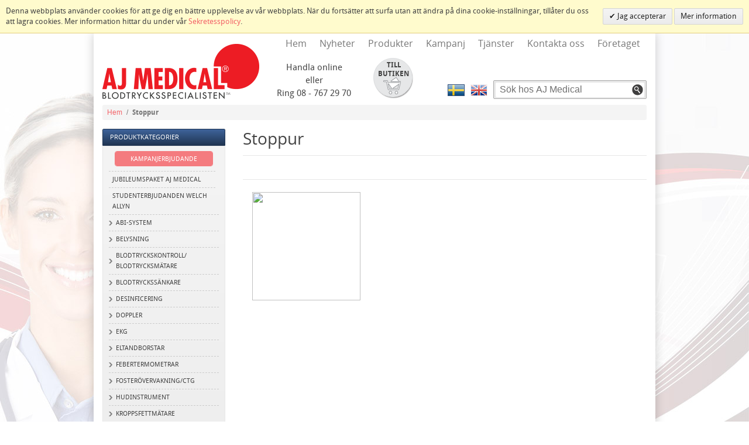

--- FILE ---
content_type: text/html; charset=UTF-8
request_url: https://old.ajmedical.se/stoppur
body_size: 8223
content:
 <!DOCTYPE html> <!--[if lt IE 7 ]> <html lang="sv" id="top" class="no-js ie6"> <![endif]--> <!--[if IE 7 ]> <html lang="sv" id="top" class="no-js ie7"> <![endif]--> <!--[if IE 8 ]> <html lang="sv" id="top" class="no-js ie8"> <![endif]--> <!--[if IE 9 ]> <html lang="sv" id="top" class="no-js ie9"> <![endif]--> <!--[if (gt IE 9)|!(IE)]><!--> <html lang="sv" id="top" class="no-js"> <!--<![endif]--> <head> <meta charset="utf-8"> <title>Stoppur</title> <!-- Meta --> <meta name="description" content="AJ Medical"/> <meta name="keywords" content=""/> <meta name="robots" content="INDEX,FOLLOW"/> <!-- Google Site Verification --> <meta name="google-site-verification" content="x0XR7kM90R6BZPZ0WVrdAAobtL9vDkeaSAZnxz-xMqw"/> <link rel="icon" href="https://old.ajmedical.se/media/favicon/default/favicon.ico" type="image/x-icon"/> <link rel="shortcut icon" href="https://old.ajmedical.se/media/favicon/default/favicon.ico" type="image/x-icon"/> <!-- CSS + JS --> <link rel="stylesheet" type="text/css" href="https://old.ajmedical.se/media/css_secure/3ea127ef1b464e5117a20aed72a2712e.css" media="all"/> <script type="text/javascript" src="https://old.ajmedical.se/media/js/22c452b12c1a368fe5b117f002bcde6b.js"></script> <link href="https://old.ajmedical.se/nyheter/rss/index/store_id/3/" title="Nyheter" rel="alternate" type="application/rss+xml"/> <link rel="canonical" href="https://old.ajmedical.se/stoppur"/> <!--[if lte IE 8]> <link rel="stylesheet" type="text/css" href="https://old.ajmedical.se/media/css_secure/1681e588b1e28533eda589b55c21e3b1.css" media="all"/> <![endif]--> <!-- OTHER --> <script type="text/javascript">//<![CDATA[
Mage.Cookies.path='/';Mage.Cookies.domain='.old.ajmedical.se';//]]></script> <script type="text/javascript">//<![CDATA[
optionalZipCountries=["DK","FI","NO","SE","AX"];//]]></script> <script type="text/javascript">etCurrencyManagerJsConfig={"precision":2,"position":8,"display":2,"zerotext":"","excludecheckout":"0","cutzerodecimal":1,"cutzerodecimal_suffix":"","min_decimal_count":"2"};try{extendProductConfigformatPrice();}catch(e){}</script> <script type="text/javascript">//<![CDATA[
var Translator=new Translate({"HTML tags are not allowed":"HTML taggar \u00e4r inte till\u00e5tna","Please select an option.":"V\u00e4lj ett alternativ.","This is a required field.":"Detta \u00e4r ett obligatoriskt f\u00e4lt.","Please enter a valid number in this field.":"Ange en giltig siffra i detta f\u00e4ltet.","The value is not within the specified range.":"V\u00e4rdet \u00e4r inte inom det angivna intervallet.","Please use numbers only in this field. Please avoid spaces or other characters such as dots or commas.":"Ange endast siffror i detta f\u00e4lt och undvik mellanslag, punkter eller komman.","Please use letters only (a-z or A-Z) in this field.":"Ange endast bokst\u00e4ver (a-z eller A_Z) i detta f\u00e4ltet.","Please use only letters (a-z), numbers (0-9) or underscore(_) in this field, first character should be a letter.":"Ange endast bokst\u00e4ver (a-z), siffror (0-9) eller understreck (_) i detta f\u00e4ltet och f\u00f6rsta tecknet skall vara en bokstav.","Please use only letters (a-z or A-Z) or numbers (0-9) only in this field. No spaces or other characters are allowed.":"Anv\u00e4nd endast bokst\u00e4ver (a-z eller A-Z) eller siffror (0-9) i detta f\u00e4lt. Inga mellanslag eller andra tecken \u00e4r till\u00e5tna.","Please use only letters (a-z or A-Z) or numbers (0-9) or spaces and # only in this field.":"Anv\u00e4nd endast bokst\u00e4ver (a-z eller A-Z), siffror (0-9), mellanslag eller # i detta f\u00e4lt.","Please enter a valid phone number. For example (123) 456-7890 or 123-456-7890.":"Ange ett giltigt telefonnummer. Till exempel 08-101 202 303 eller 0700-101 202.","Please enter a valid fax number. For example (123) 456-7890 or 123-456-7890.":"Ange ett giltigt faxnummer. Till exempel 08-101 202 304.","Please enter a valid date.":"Ange ett giltigt datum.","Please enter a valid email address. For example johndoe@domain.com.":"Ange en giltig e-postadress. Till exempel namn@dom\u00e4n.se.","Please use only visible characters and spaces.":"Anv\u00e4nd endast synliga tecken och mellanrum.","Please enter 6 or more characters without leading or trailing spaces.":"V\u00e4nligen ange 6 eller fler tecken.","Please enter 7 or more characters. Password should contain both numeric and alphabetic characters.":"Ange 7 eller fler tecken. L\u00f6senord skall inneh\u00e5lla b\u00e5de bokst\u00e4ver och siffror.","Please make sure your passwords match.":"F\u00f6rs\u00e4kra dig om att l\u00f6senorden matchar.","Please enter a valid URL. Protocol is required (http:\/\/, https:\/\/ or ftp:\/\/)":"Ange en giltig URL. Protokoll \u00e4r obligatoriskt - http:\/\/, https:\/\/ eller ftp:\/\/","Please enter a valid URL. For example http:\/\/www.example.com or www.example.com":"Ange en giltig URL. Till exempel http:\/\/www.dom\u00e4n.se or www.dom\u00e4n.se","Please enter a valid URL Key. For example \"example-page\", \"example-page.html\" or \"anotherlevel\/example-page\".":"Ange en giltig URL nyckel. Till exempel \"exempel-sida\", \"exempel-sida.html\" or \"mapp\/exempel-sida\".","Please enter a valid XML-identifier. For example something_1, block5, id-4.":"Ange en giltig XML-identifier. Till exempel block_1, block5, block-4","Please enter a valid social security number. For example 123-45-6789.":"Ange ett giltigt personnummer. Till exempel 770717-4217","Please enter a valid zip code. For example 90602 or 90602-1234.":"Ange ett giltigt postnummer. Till exempel 123 45.","Please enter a valid zip code.":"Ange ett giltigt postnummer.","Please use this date format: dd\/mm\/yyyy. For example 17\/03\/2006 for the 17th of March, 2006.":"Anv\u00e4nd detta format f\u00f6r datum: dd\/mm\/\u00e5\u00e5\u00e5\u00e5. Till exempel 17\/07\/1977 f\u00f6r den 17e juli, 1977.","Please enter a valid $ amount. For example $100.00.":"Ange ett giltigt antal kronor. Till exempel 100.00","Please select one of the above options.":"V\u00e4lj ett av alternativen ovan.","Please select one of the options.":"V\u00e4lj ett av alternativen.","Please select State\/Province.":"V\u00e4lj stat\/region.","Please enter a number greater than 0 in this field.":"Ange en siffra h\u00f6gre \u00e4n 0 i detta f\u00e4lt.","Please enter a number 0 or greater in this field.":"Ange en siffra lika med eller h\u00f6gre \u00e4n 0.","Please enter a valid credit card number.":"Ange ett giltigt kortnummer.","Credit card number does not match credit card type.":"Kortnumret matchar inte korttypen.","Card type does not match credit card number.":"Korttypen matchar inte kortnumret.","Incorrect credit card expiration date.":"Datum n\u00e4r kortet l\u00f6per ut \u00e4r ej korrekt.","Please enter a valid credit card verification number.":"Ange ett giltigt verifikationsnummer f\u00f6r kortet.","Please use only letters (a-z or A-Z), numbers (0-9) or underscore(_) in this field, first character should be a letter.":"Ange endast bokst\u00e4ver (a-z), siffror (0-9) eller understreck (_) i detta f\u00e4ltet och f\u00f6rsta tecknet skall vara en bokstav.","Please input a valid CSS-length. For example 100px or 77pt or 20em or .5ex or 50%.":"Ange ett giltigt CSS v\u00e4rde f\u00f6r l\u00e4ngd. Till exempel 100px, 77pt, 20em eller 50%.","Text length does not satisfy specified text range.":"L\u00e4ngd p\u00e5 text st\u00e4mmer inte med det specificerade intervallet f\u00f6r l\u00e4ngd p\u00e5 text.","Please enter a number lower than 100.":"Ange en siffra under 100.","Please select a file":"V\u00e4lj en fil","Please wait, loading...":"V\u00e4nligen v\u00e4nta...","This date is a required value.":"Detta datum \u00e4r ett obligatoriskt v\u00e4rde.","Please enter a valid day (1-%d).":"Ange en giltig dag (1-%d).","Please enter a valid month (1-12).":"Ange en giltig m\u00e5nad (1-12).","Please enter a valid year (1900-%d).":"Ange ett giltigt \u00e5rtal (1900-%d).","Please enter a valid full date":"Ange ett giltigt datum","Please enter a valid date between %s and %s":"Ange ett giltigt datum mellan %s och %s","Please enter a valid date equal to or greater than %s":"Ange ett datum lika med eller mer \u00e4n %s","Please enter a valid date less than or equal to %s":"Ange ett giltigt datum, mindre eller lika med %s","Complete":"Slutf\u00f6rd","Upload Security Error":"S\u00e4kerthetsfel vid uppladdning","Upload HTTP Error":"HTTP fel vid uppladdning","Upload I\/O Error":"I\/O fel vid uppladdning","SSL Error: Invalid or self-signed certificate":"SSL fel: ogiltigt eller sj\u00e4lvsignerat certifikat","Add Products":"L\u00e4gg till produkter","Please choose to register or to checkout as a guest":"V\u00e4lj att registrera dig som kund eller att g\u00e5 genom kassan som g\u00e4st.","Your order cannot be completed at this time as there is no shipping methods available for it. Please make necessary changes in your shipping address.":"Vi kan tyv\u00e4rr inte ta emot din order f\u00f6r tillf\u00e4llet eftersom det inte finns n\u00e5gon tillg\u00e4ngligt frakts\u00e4tt. V\u00e4nligen dubbelkolla att dina adressuppgifter \u00e4r korrekt angivna.","Please specify shipping method.":"Ange leveranss\u00e4tt.","Your order cannot be completed at this time as there is no payment methods available for it.":"Vi kan tyv\u00e4rr inte ta emot din best\u00e4llning eftersom det inte finns n\u00e5got tillg\u00e4ngligt betalningss\u00e4tt.","Please specify payment method.":"Ange ett betalningss\u00e4tt.","Insert Widget...":"Infoga widget...","Add to Cart":"K\u00f6p","In Stock":"I lager","Out of Stock":"Slut i lager"});//]]></script> </head> <body class=" catalog-category-view categorypath-stoppur category-stoppur"> <div id="v-cookielaw" class="v-bar v-yellow-alert v-top" style="display: none"> <div class="v-message"> Denna webbplats använder cookies för att ge dig en bättre upplevelse av vår webbplats. När du fortsätter att surfa utan att ändra på dina cookie-inställningar, tillåter du oss att lagra cookies. Mer information hittar du under vår <a href="https://www.ajmedicalshop.se/sekretesspolicy">Sekretesspolicy</a>. </div> <div class="v-actions"> <a href="javascript:cookieLawAccept();" class="v-button v-accept"> Jag accepterar </a> <a href="https://old.ajmedical.se/sekretesspolicy" class="v-button"> Mer information </a> </div> </div> <script type="text/javascript">function cookieLawAccept(){var d=null;if(0){d=new Date();d.setTime(d.getTime()+(0*24*60*60*1000));}
Mage.Cookies.set('cookielaw','1',d);document.getElementById('v-cookielaw').style.display='none';}
if(!Mage.Cookies.get('cookielaw'))document.getElementById('v-cookielaw').style.display='';</script> <div id="fb-root"></div> <script>//<![CDATA[
(function(d,s,id){var js,fjs=d.getElementsByTagName(s)[0];if(d.getElementById(id))return;js=d.createElement(s);js.id=id;js.src="//connect.facebook.net/sv_SE/all.js#xfbml=1&status=0";fjs.parentNode.insertBefore(js,fjs);}(document,'script','facebook-jssdk'));//]]></script> <noscript> <div class="global-site-notice noscript"> <div class="notice-inner"> <p> <strong>JavaScript verkar vara inaktiverat i din webbläsare.</strong><br/> Du måste aktivera Javascript i din webbläsare för att fullt ut kunna använda den här webbsidan. </p> </div> </div> </noscript> <div id="wrapper"> <div id="container"> <div id="header"> <div id="logo"> <a href="https://old.ajmedical.se/"><img src="https://old.ajmedical.se/skin/frontend/default/ajm/images/ajm_logo.png" alt="AJ Medical"/></a> </div> <div id="header-bar"> <div id="top-navigation"> <ul id="nav"> <li class="level0 nav-1 level-top first "> <a href="https://old.ajmedical.se/" title="Hem"> <span>Hem</span> </a> </li> <li class="level0 nav-2 level-top "> <a href="https://old.ajmedical.se/nyheter/"> <span>Nyheter</span> </a> </li> <!--li class="level0 nav-3 level-top "> <a href="https://old.ajmedical.se/produktsortiment/"--> <li class="level0 nav-3 level-top"> <a href="#"> <span>Produkter</span> </a> <div class="menu"> <ul class="level0"> <li class="level1 "> <a href="https://old.ajmedical.se/produktsortiment/"> Produktsortiment </a> </li> <li class="level1 "> <a href="https://old.ajmedical.se/tillverkare/"> Tillverkare </a> </li> </ul> </div> </li> <li class="level0 nav-4 level-top"> <a href="https://www.ajmedicalshop.se/kampanjerbjudande" target="blank"> <span>Kampanj</span> </a> </li> <li class="level0 level-top"> <a href="#"> <span>Tjänster</span> </a> <div class="menu"> <ul class="level0"> <li class="level1 "> <a href="https://old.ajmedical.se/arlig-kalibrering/"> Serviceavtal </a> </li> <li class="level1 "> <a href="https://old.ajmedical.se/utbildning/"> Utbildning </a> </li> </ul> </div> </li> <li class="level0 nav-6 level-top parent"> <!--a href=""--> <a href="javascript: void(0)"> <span>Kontakta oss</span> </a> <div class="menu"> <ul class="level0"> <li class="level1 nav-2-1 "> <a href="https://old.ajmedical.se/contacts/"> <span>Allmänt</span> </a> </li> <li class="level1 nav-2-4 "> <a href="https://old.ajmedical.se/mailinglist/"> <span>Mailinglist</span> </a> </li> <li class="level1 nav-2-2 "> <a href="https://old.ajmedical.se/bestallning/"> <span>Gör en beställning</span> </a> </li> <li class="level1 nav-2-3 "> <a href="https://old.ajmedical.se/felanmalan/"> <span>Felanmälan</span> </a> </li> <li class="level1 nav-2-4 "> <a href="https://old.ajmedical.se/manualer/"> <span>Manualer</span> </a> </li> <li class="level1 nav-2-5 "> <a href="https://old.ajmedical.se/spara-din-bestallning/"> <span>Spåra din beställning</span> </a> </li> <li class="level1 nav-2-6 "> <a href="https://old.ajmedical.se/arlig-kalibrering/"> <span>Årlig kalibrering</span> </a> </li> </ul> </div> </li> <li class="level0 nav-7 level-top parent"> <!--a href=""--> <a href="javascript: void(0)"> <span>Företaget</span> </a> <div class="menu"> <ul class="level0"> <li class="level1 nav-2-1 "> <a href="https://old.ajmedical.se/om-ajmedical/"> <span>Om AJ Medical</span> </a> </li> <li class="level1 nav-2-2 "> <a href="https://old.ajmedical.se/avtalskunder/"> <span>Avtalskunder</span> </a> </li> <li class="level1 nav-2-3 "> <a href="https://old.ajmedical.se/lankbibliotek/"> <span>Länkbibliotek</span> </a> </li> <li class="level1 nav-2-4 "> <a href="https://old.ajmedical.se/referenser/"> <span>Referenser</span> </a> </li> <li class="level1 nav-2-4 "> <a href="https://old.ajmedical.se/referenser/"> <span>Vad säger våra kunder</span> </a> </li> <li class="level1 nav-2-5 "> <a href="https://old.ajmedical.se/kop-och-leveransvillkor/"> <span>Köp & leveransvillkor</span> </a> </li> <li class="level1 nav-2-6 "> <a href="https://old.ajmedical.se/prisgaranti/"> <span>Prisgaranti</span> </a> </li> <li class="level1 nav-2-7 "> <a href="https://old.ajmedical.se/samarbetspartners/"> <span>Samarbetspartners</span> </a> </li> <li class="level1 nav-2-8 "> <a href="https://old.ajmedical.se/upphandling/"> <span>Upphandling</span> </a> </li> <li class="level1 nav-2-9 "> <a href="https://old.ajmedical.se/aterforsaljare/"> <span>Återförsäljare</span> </a> </li> </ul> </div> </li> </ul> </div> </div> <div id="online-or-call"> <span> Handla online </span> <span> eller </span> <span> Ring 08 - 767 29 70 </span> </div> <div id="shop-link"> <a href="https://www.ajmedicalshop.se" target="blank"> <span>Till<br/>butiken</span> </a> </div> <div id="top-search"> <form id="search-form" action="https://old.ajmedical.se/catalogsearch/result/" method="get"> <div class="form-search"> <input id="search" type="text" placeholder="Sök hos AJ Medical" name="q" value="" class="input-text"/> <button type="submit" title="Sök" class="button"><span><span>Sök</span></span></button> <div id="search_autocomplete" class="search-autocomplete"></div> <script type="text/javascript">//<![CDATA[
var searchForm=new Varien.searchForm('search_mini_form','search','Sök hos AJ Medical');searchForm.initAutocomplete('https://old.ajmedical.se/catalogsearch/ajax/suggest/','search_autocomplete');//]]></script> </div> </form> </div> <div class="form-language switcher"> <a class="flag" href="https://old.ajmedical.se/stoppur?___store=ajmedical_se&amp;___from_store=ajmedical_se" title="Svenska"> <img class="active" src="https://old.ajmedical.se/skin/frontend/default/ajm/img/flag/ajmedical_se.png" alt="Svenska"/> </a> <a class="flag" href="https://old.ajmedical.se/stoppur?___store=ajmedical_en&amp;___from_store=ajmedical_se" title="English"> <img src="https://old.ajmedical.se/skin/frontend/default/ajm/img/flag/ajmedical_en.png" alt="English"/> </a> </div> </div> <div id="matter" class="matter"> <div class="breadcrumbs" xmlns:v="http://rdf.data-vocabulary.org/#"> <ul> <li class="home" typeof="v:Breadcrumb"> <a rel="v:url" property="v:title" href="https://old.ajmedical.se/" title="Gå till hemsidan">Hem</a> <span>/ </span> </li> <li class="category110" typeof="v:Breadcrumb"> <strong>Stoppur</strong> </li> </ul> </div> <div class="grid"> <div id="catalog-layered-sidebar" class="grid_3"> <div class="block block-vertnav"> <div class="block-title"> <strong>Produktkategorier</strong> </div> <div class="block-content"> <ul id="vertnav"> <li class="campaign level0 "> <span class="vertnav-cat"> <a href="https://old.ajmedical.se/kampanjerbjudande/"> <span>Kampanjerbjudande</span> </a> </span> </li> <li class="first level0-inactive level0 inactive jubileumspaket-aj-medical"> <span class="vertnav-cat"><a href="https://old.ajmedical.se/jubileumspaket-aj-medical"><span>Jubileumspaket AJ Medical</span></a></span> </li> <li class="level0-inactive level0 inactive studenterbjudanden-welch-allyn"> <span class="vertnav-cat"><a href="https://old.ajmedical.se/ny-kategori"><span>Studenterbjudanden Welch Allyn</span></a></span> </li> <li class="level0-inactive has-children level0 inactive abi-system"> <span class="vertnav-cat"><a href="https://old.ajmedical.se/abi-system"><span>ABI-SYSTEM</span></a></span> </li> <li class="level0-inactive has-children level0 inactive belysning"> <span class="vertnav-cat"><a href="https://old.ajmedical.se/belysning"><span>Belysning</span></a></span> </li> <li class="level0-inactive has-children level0 inactive blodtryckskontroll-blodtrycksm-tare"> <span class="vertnav-cat"><a href="https://old.ajmedical.se/blodtryckskontroll"><span>BLODTRYCKSKONTROLL/ BLODTRYCKSMÄTARE</span></a></span> </li> <li class="level0-inactive has-children level0 inactive blodtryckss-nkare"> <span class="vertnav-cat"><a href="https://old.ajmedical.se/blodtryckssankare"><span>Blodtryckssänkare</span></a></span> </li> <li class="level0-inactive has-children level0 inactive desinficering"> <span class="vertnav-cat"><a href="https://old.ajmedical.se/desinficering"><span>DESINFICERING</span></a></span> </li> <li class="level0-inactive has-children level0 inactive doppler"> <span class="vertnav-cat"><a href="https://old.ajmedical.se/doppler"><span>Doppler</span></a></span> </li> <li class="level0-inactive has-children level0 inactive ekg"> <span class="vertnav-cat"><a href="https://old.ajmedical.se/ekg"><span>EKG</span></a></span> </li> <li class="level0-inactive has-children level0 inactive eltandborstar"> <span class="vertnav-cat"><a href="https://old.ajmedical.se/eltandborstar"><span>Eltandborstar</span></a></span> </li> <li class="level0-inactive has-children level0 inactive febertermometrar"> <span class="vertnav-cat"><a href="https://old.ajmedical.se/febertermometrar"><span>Febertermometrar</span></a></span> </li> <li class="level0-inactive has-children level0 inactive foster-vervakning-ctg"> <span class="vertnav-cat"><a href="https://old.ajmedical.se/fosterovervakning"><span>FOSTERÖVERVAKNING/CTG</span></a></span> </li> <li class="level0-inactive has-children level0 inactive hudinstrument"> <span class="vertnav-cat"><a href="https://old.ajmedical.se/hudinstrument"><span>HUDINSTRUMENT</span></a></span> </li> <li class="level0-inactive has-children level0 inactive kroppsfettm-tare"> <span class="vertnav-cat"><a href="https://old.ajmedical.se/kroppsfettmatare"><span>Kroppsfettmätare</span></a></span> </li> <li class="level0-inactive has-children level0 inactive laryngoskop"> <span class="vertnav-cat"><a href="https://old.ajmedical.se/laryngoskop"><span>LARYNGOSKOP</span></a></span> </li> <li class="level0-inactive has-children level0 inactive l-ngdm-tare"> <span class="vertnav-cat"><a href="https://old.ajmedical.se/langdmatare"><span>Längdmätare</span></a></span> </li> <li class="level0-inactive has-children level0 inactive nebulisatorer"> <span class="vertnav-cat"><a href="https://old.ajmedical.se/nebulisatorer"><span>Nebulisatorer</span></a></span> </li> <li class="level0-inactive has-children level0 inactive oto-oftalmoskop"> <span class="vertnav-cat"><a href="https://old.ajmedical.se/oto-oftalmoskop"><span>Oto-/oftalmoskop</span></a></span> </li> <li class="level0-inactive has-children level0 inactive reflexhammare"> <span class="vertnav-cat"><a href="https://old.ajmedical.se/reflexhammare"><span>Reflexhammare</span></a></span> </li> <li class="level0-inactive has-children level0 inactive rekto-proktoskopi"> <span class="vertnav-cat"><a href="https://old.ajmedical.se/rekto-proktoskopi"><span>REKTO-/PROKTOSKOPI</span></a></span> </li> <li class="level0-inactive has-children level0 inactive saturationsm-tare-pulsoximeter"> <span class="vertnav-cat"><a href="https://old.ajmedical.se/saturationsmatare-pulsoximeter"><span>Saturationsmätare/ Pulsoximeter</span></a></span> </li> <li class="level0-inactive has-children level0 inactive service-utbildning"> <span class="vertnav-cat"><a href="https://old.ajmedical.se/service-utbildning"><span>Service &amp; Utbildning</span></a></span> </li> <li class="level0-inactive has-children level0 inactive spirometri"> <span class="vertnav-cat"><a href="https://old.ajmedical.se/spirometri"><span>Spirometri</span></a></span> </li> <li class="level0-inactive has-children level0 inactive stasband"> <span class="vertnav-cat"><a href="https://old.ajmedical.se/stasband"><span>Stasband</span></a></span> </li> <li class="level0-inactive has-children level0 inactive stegr-knare"> <span class="vertnav-cat"><a href="https://old.ajmedical.se/stegraknare"><span>Stegräknare</span></a></span> </li> <li class="prev level0-inactive has-children level0 inactive stetoskop"> <span class="vertnav-cat"><a href="https://old.ajmedical.se/stetoskop"><span>Stetoskop</span></a></span> </li> <li class="level0-active has-children level0 active stoppur open"> <span class="vertnav-cat"><a href="https://old.ajmedical.se/stoppur"><span>Stoppur</span></a></span> <ul> <li class="only level1-inactive level1 inactive fasttime"> <span class="vertnav-cat"><a href="https://old.ajmedical.se/stoppur/fasttime"><span>Fasttime</span></a></span> </li> </ul> </li> <li class="next level0-inactive has-children level0 inactive st-mgafflar"> <span class="vertnav-cat"><a href="https://old.ajmedical.se/stamgafflar"><span>Stämgafflar</span></a></span> </li> <li class="level0-inactive has-children level0 inactive syntavlor"> <span class="vertnav-cat"><a href="https://old.ajmedical.se/syntavlor"><span>SYNTAVLOR</span></a></span> </li> <li class="level0-inactive has-children level0 inactive tens-apparater"> <span class="vertnav-cat"><a href="https://old.ajmedical.se/tens-apparater"><span>TENS-apparater</span></a></span> </li> <li class="level0-inactive has-children level0 inactive v-gar"> <span class="vertnav-cat"><a href="https://old.ajmedical.se/vagar"><span>Vågar</span></a></span> </li> <li class="level0-inactive has-children level0 inactive ron-n-sa-hals"> <span class="vertnav-cat"><a href="https://old.ajmedical.se/oron-nasa-hals"><span>ÖRON/NÄSA/HALS</span></a></span> </li> <li class="last level0-inactive level0 inactive vrigt-sortiment"> <span class="vertnav-cat"><a href="https://old.ajmedical.se/ovrigt-sortiment"><span>ÖVRIGT SORTIMENT</span></a></span> </li> <li class="level0 "> <span class="vertnav-cat"> <a href="https://old.ajmedical.se/tillverkare/"> <span>Tillverkare</span> </a> </span> </li> </ul> </div> </div> </div> <div id="catalog-layered-list" class="grid_9"> <div id="category-landing"> <h1>Stoppur</h1> </div> <script type="text/javascript">//<![CDATA[
document.observe("dom:loaded",function(){var label='';var defaultIncTaxLabel='Inkl. moms:';var defaultExcTaxLabel='Exkl. moms:';var incTaxLabel='Inkl. moms';var excTaxLabel='Exkl. moms';$$('.product-details span.price, .products-grid span.price, .product-view span.price').each(function(e){Element.insert(e,{after:'<span class="label price-label">'+label+'</span>'});});$$('.product-details span.label, .products-grid span.label, .product-view span.label').each(function(e){e.innerHTML=e.innerHTML.replace(defaultExcTaxLabel,excTaxLabel);e.innerHTML=e.innerHTML.replace(defaultIncTaxLabel,incTaxLabel);});});//]]></script> <div class="toolbar catalog-bar"> </div> <table class="product-grid"> <tr> <td> <a class="product-image" href=""> <img src=""/> </a> <h2><a class="product-name" href=""></a></h2> </td> <td class="empty">&nbsp;</td> <td class="empty">&nbsp;</td> </tr> </table> <!-- <div class="toolbar pager-bar"> </div> --> </div> </div> </div> <div id="footer"> <div id="footer-closer" class="grid"> <div class="grid_8"> <ul class="footer-links"> <li class="company"> <h2>Företaget</h2> <ul> <li><a href="https://old.ajmedical.se/om-ajmedical">Om AJ Medical</a></li> <li><a href="https://old.ajmedical.se/avtalskunder">Avtalskunder</a></li> <li><a href="https://old.ajmedical.se/upphandling">Upphandling</a></li> <li><a href="https://old.ajmedical.se/aterforsaljare">Återförsäljare</a></li> <li><a href="https://old.ajmedical.se/lankbibliotek">Länkbibliotek</a></li> <li><a href="https://old.ajmedical.se/mailinglist">Mailinglist</a></li> <li><a href="https://old.ajmedical.se/referenser">Referenser</a></li> <li><a href="https://old.ajmedical.se/samarbetspartners">Samarbetspartners</a></li> <li><a href="https://old.ajmedical.se/press">Press</a></li> <li><a href="https://old.ajmedical.se/lediga-jobb">Lediga jobb</a></li> </ul> </li> <li class="support"> <h2>Kundtjänst</h2> <ul> <li><a href="https://old.ajmedical.se/bestallning">Gör en beställning</a></li> <li><a href="https://old.ajmedical.se/kop-och-leveransvillkor">Köp- och leveransvillkor</a></li> <li><a href="https://old.ajmedical.se/spara-din-bestallning">Spåra din beställning</a></li> <li><a href="https://old.ajmedical.se/arlig-kalibrering">Årlig kalibrering</a></li> <li><a href="https://old.ajmedical.se/felanmalan">Felanmälan</a></li> <li><a href="https://old.ajmedical.se/manualer">Manualer</a></li> <li><a href="https://old.ajmedical.se/prisgaranti">Prisgaranti</a></li> <li><a href="https://old.ajmedical.se/referenser">Vad säger våra kunder</a></li> </ul> </li> <li class="contacts"> <h2>Kontakta oss</h2> <ul class="contacts-list"> <li><strong>Tel. 08 - 767 29 70</strong> </li> <!--li> Måndag-Torsdag:<br/>08-12 och 13-17<br/>Fredagar:<br/>08-12 och 13-16 </li--> <li><strong>Fax 08 - 767 29 82</strong> </li> <li> <a href="mailto:info@ajmedical.se">info@ajmedical.se</a> </li> <li> <span>eller använd vårt</span><br/> <a href="https://old.ajmedical.se/contacts/">Kontaktformulär</a> </li><br/> <li></li> <li> <strong>AJ Medical</strong> </li> <li>Uddvägen 32A</li> <li>181 30 Lidingö</li> <li>Sverige</li> <li class="facebook-link"> <a href="http://www.facebook.com/AJMedicalBlodtrycksspecialisten" target="blank">På Facebook</a> </li> </ul> </li> <li class="visit"> <h2>Besök oss</h2> <ul class="contacts-list"> <li> <strong>AJ Medical</strong> </li> <li>Vasavägen 78-80 </li> <li>181 41 Lidingö</li> <li>Sverige</li> <li> <a href="http://maps.google.com/maps?q=Vasav%C3%A4gen+78-80,+Liding%C3%B6,+Sverige&hl=sv&ie=UTF8&sll=37.0625,-95.677068&sspn=58.425119,92.460937&oq=Vasav%C3%A4gen+78-80&hnear=Vasav%C3%A4gen+78,+181+41+Liding%C3%B6,+Sverige&t=m&z=16" target="blank">Hitta till oss!</a> </li> </ul> </li> </ul> </div> <div class="grid_4"> <div class="newsletter"> <h2>Nyhetsbrev</h2><a class="zoom questionmark" href="https://old.ajmedical.se/skin/frontend/default/ajm/images/questionmark/nyhetsbrev.jpg"></a> <form id="newsletter-form" action="https://old.ajmedical.se/newsletter/subscriber/new/" method="post"> <label for="newsletter-email">Subscribe to our Newsletter</label> <input type="text" id="newsletter-email" name="email" class="required-entry validate-email"/> <button type="submit">Prenumerera</button> </form> <script type="text/javascript">//<![CDATA[
var newsletterSubscriberFormDetail=new VarienForm('newsletter-form');new Varien.searchForm('newsletter-form','newsletter-email','Ange din e-postadress');//]]></script> </div> <div id="certified"> <h2>Våra certifieringar</h2> <ul> <li><!--a class="cert-ehandel" href="#" target="blank">.</a--> <a id="celink1" href="https://www.ehandelscertifiering.se/" target="blank"><img id="ceimg1" style="border: 0px;" src="https://www.ehandelscertifiering.se/lv5/preload.png"/></a> <script type="text/javascript" src="https://www.ehandelscertifiering.se/lv5/bootstrap.php?size=65&amp; url=www.ajmedicalshop.se&amp;lang=se&amp;autolang=yes&amp;pos=auto&amp;nr=1" defer="defer">//<![CDATA[
&nbsp;//]]></script> </li> <li><a class="safetrade" href="http://www.safetrade.se/" target="blank">.</a></li> <li><a class="uc-guld" href="https://www.uc.se/" target="blank">.</a></li> <li><a class="fti" href="https://old.ajmedical.se/media/pdf/fti-2013.pdf" target="blank">.</a></li> <li><a class="el-krets" href="http://www.el-kretsen.se/" target="blank">.</a></li> </ul> </div> <div class="legal"> <p class="copyright">&copy; 2026 AJ Medical</p> </div> </div> </div> </div> <p class="print-footer">&copy; 2026 AJ Medical | Tel. 08 - 767 29 70 | <a href="mailto:info@ajmedical.se">info@ajmedical.se</a></p> </div> </div> <script src="https://ajax.googleapis.com/ajax/libs/jquery/1.7.2/jquery.min.js"></script> <script>//<![CDATA[
!window.jQuery&&document.write(unescape('%3Cscript src="https://old.ajmedical.se/skin/frontend/default/ajm/js/jquery-1.7.2.min.js"%3E%3C/script%3E'))//]]></script> <script type="text/javascript" src="https://old.ajmedical.se/skin/frontend/default/ajm/js/jquery.colorbox.min.js"></script> <script type="text/javascript" src="https://old.ajmedical.se/skin/frontend/default/ajm/js/jquery.run.js"></script> <!--script type="text/javascript" src="https://old.ajmedical.se/skin/frontend/default/default/js/vertnav.js"></script--> <!-- BEGIN GOOGLE ANALYTICS CODE --> <script type="text/javascript">//<![CDATA[
var _gaq=_gaq||[];_gaq.push(['_setAccount','UA-26273607-9']);_gaq.push(['_trackPageview']);(function(){var ga=document.createElement('script');ga.type='text/javascript';ga.async=true;ga.src=('https:'==document.location.protocol?'https://ssl':'http://www')+'.google-analytics.com/ga.js';var s=document.getElementsByTagName('script')[0];s.parentNode.insertBefore(ga,s);})();//]]></script> <!-- END GOOGLE ANALYTICS CODE --> <!--76407bcf64b3307fb3fb1f797631aca6--> </body> </html> 

--- FILE ---
content_type: text/css
request_url: https://old.ajmedical.se/media/css_secure/3ea127ef1b464e5117a20aed72a2712e.css
body_size: 18314
content:
*{margin:0;padding:0;outline:0}body{background:#FFF;color:#000;line-height:1}html,body,img,fieldset,abbr,acronym{border:0}h1,h2,h3,h4,h5,h6{font-size:100%;font-weight:normal}em,strong,th,code,cite,caption{font-weight:normal;font-style:normal;text-align:left}ol,ul{list-style:none}table{border-collapse:collapse;border-spacing:0}q:before,q:after{content:''}html{-webkit-text-size-adjust:none}html,body{height:100%}body,button,input,select,table,textarea{font-family:'Adobe Caslon Pro',Times,'Times New Roman',serif;color:#202020;font-size:15px;line-height:1.5}a{color:#0AD;text-decoration:none}a:hover{color:#09C;text-decoration:underline}a:focus,a:active{color:#48B}address{margin-bottom:10px;font-style:normal}em,i{font-style:italic}strong,b{font-weight:bold}p{margin-bottom:1.5em;line-height:1.5}img{display:block}.a-center{text-align:center}.a-left{text-align:left}.a-right{text-align:right}.col2-set{overflow:hidden;margin-bottom:30px}.col2-set .col-1{float:left;width:45%;margin-right:10%}.col2-set .col-2{float:left;width:45%}.hide-th{text-indent:-9999px}.no-display{display:none}.no-margin{margin:0}.nobr,.nowrap{white-space:nowrap}.width-full{width:100%}h1,h2,h3,h4{font-family:inherit;font-weight:normal;font-style:normal}h1{margin:30px 0;font-size:50px;line-height:1.2}h2{margin-bottom:12px;font-size:20px;line-height:1.2}h3{margin-bottom:10px;font-size:13px;font-weight:bold;line-height:1.38;text-transform:uppercase}h4{margin-bottom:10px;font-size:13px;font-weight:bold}.grid-block{display:block;width:930px;margin:0 15px}.grid-block:after{clear:both;display:table;content:''}.grid{display:block;width:960px;margin:0 auto}.grid:after{clear:both;display:table;content:''}.grid_1,.grid_2,.grid_3,.grid_4,.grid_5,.grid_6,.grid_7,.grid_8,.grid_9,.grid_10,.grid_11,.grid_12{display:inline;float:left;position:relative;margin-left:15px;margin-right:15px}.grid .grid_1{width:50px}.grid .grid_2{width:130px}.grid .grid_3{width:210px}.grid .grid_4{width:290px}.grid .grid_5{width:370px}.grid .grid_6{width:450px}.grid .grid_7{width:530px}.grid .grid_8{width:610px}.grid .grid_9{width:690px}.grid .grid_10{width:770px}.grid .grid_11{width:850px}.grid .grid_12{width:930px}.alpha{margin-left:0}.omega{margin-right:0}.grid-block .grid,.grid .grid{width:auto}.grid .prefix_1{padding-left:80px}.grid .prefix_2{padding-left:160px}.grid .prefix_3{padding-left:240px}.grid .prefix_4{padding-left:320px}.grid .prefix_5{padding-left:400px}.grid .prefix_6{padding-left:480px}.grid .prefix_7{padding-left:560px}.grid .prefix_8{padding-left:640px}.grid .prefix_9{padding-left:720px}.grid .prefix_10{padding-left:800px}.grid .prefix_11{padding-left:880px}.grid .suffix_1{padding-right:80px}.grid .suffix_2{padding-right:160px}.grid .suffix_3{padding-right:240px}.grid .suffix_4{padding-right:320px}.grid .suffix_5{padding-right:400px}.grid .suffix_6{padding-right:480px}.grid .suffix_7{padding-right:560px}.grid .suffix_8{padding-right:640px}.grid .suffix_9{padding-right:720px}.grid .suffix_10{padding-right:800px}.grid .suffix_11{padding-right:880px}.grid .push_1{left:80px}.grid .push_2{left:160px}.grid .push_3{left:240px}.grid .push_4{left:320px}.grid .push_5{left:400px}.grid .push_6{left:480px}.grid .push_7{left:560px}.grid .push_8{left:640px}.grid .push_9{left:720px}.grid .push_10{left:800px}.grid .push_11{left:880px}.grid .pull_1{left:-80px}.grid .pull_2{left:-160px}.grid .pull_3{left:-240px}.grid .pull_4{left:-320px}.grid .pull_5{left:-400px}.grid .pull_6{left:-480px}.grid .pull_7{left:-560px}.grid .pull_8{left:-640px}.grid .pull_9{left:-720px}.grid .pull_10{left:-800px}.grid .pull_11{left:-880px}.cf:after{clear:both;display:table;content:''}#wrapper{width:100%;border-top:5px solid #000}#container{width:960px;margin:0 auto;background:#FFF}#header{position:relative;margin:0 15px}#header a{text-decoration:none}#header #header-bar{height:40px;background:#000;-moz-border-radius:5px;-webkit-border-radius:5px;border-radius:5px}#logo{display:block;max-width:300px;min-height:105px;overflow:hidden}#logo h1{float:left;margin:0}.menu,.search-autocomplete{position:absolute;z-index:10;padding:5px;background:#0CF;background:rgba(0,187,255,0.7);-moz-border-radius:5px;-webkit-border-radius:5px;border-radius:5px;-moz-box-shadow:0 2px 5px rgba(0,0,0,0.25);-webkit-box-shadow:0 2px 5px rgba(0,0,0,0.25);box-shadow:0 2px 5px rgba(0,0,0,0.25)}.menu .liner,.menu ul.level0,.search-autocomplete ul{background:#FFF;-moz-border-radius:3px;-webkit-border-radius:3px;border-radius:3px}#nav{position:relative;float:left;padding-left:5px}#nav li.level0{position:relative;float:left}#nav li.level0>a{display:block;padding:8px 12px;color:#FFF;font-family:'Helvetica Neue',arial,sans-serif;font-size:14px;line-height:24px}#nav .menu{display:none;left:-8px;top:40px}#nav li.level0:hover .menu{display:block}#nav>li>a:hover,#nav>li:hover>a{color:#0CF}#nav .cols-1{width:150px}#nav .cols-2{width:290px}#nav .cols-3{width:430px}#nav .cols-4{width:570px}#nav .cols-5{width:710px}#nav .cols-6{width:850px}#nav .cols-7{width:990px}#nav .cols-collapse ul.level1,#nav .cols-collapse ul.level0 .view-all{display:none}#nav .cols-collapse li.level1:last-child a{margin-bottom:0}#nav ul.level0{overflow:hidden;display:block;padding:15px 5px}#nav ul.level0 a{color:#202020;font-size:13px;line-height:18px}#nav ul.level0 a:hover{color:#0AD}#nav ul.level0 .view-all{display:block;color:#909090}#nav ul.level0 .view-all:hover{color:#0AD}#nav li.level1{float:left;width:120px;margin:0 10px}#nav li.level1>a:first-child{display:block;margin-bottom:10px;font-size:15px;font-weight:bold}#nav ul.level1{margin-bottom:10px}#nav ul.level1 a{display:block;padding-left:10px;font-size:13px;text-indent:-10px}#nav ul.level2{display:none}#nav .home-icon{position:relative;width:16px;text-indent:-9999px}#nav .home-icon:after{content:'';position:absolute;left:12px;top:12px;width:16px;height:15px;background:url('https://old.ajmedical.se/skin/frontend/default/ajm/css/../img/icon/sprite.png') -670px 0 no-repeat}#nav .home-icon:hover:after{background-position:-670px -30px}#search-form{position:relative;float:right;height:24px;margin:8px 8px 0 0;background:#FFF;-moz-border-radius:12px;-webkit-border-radius:12px;border-radius:12px}#search-form label{display:none}#search-form input{float:left;width:163px;height:24px;padding:0 5px 0 10px;border:0;background:none;font-family:'Helvetica Neue',arial,sans-serif;font-size:13px}#search-form button{float:left;height:24px;width:24px;padding:0;border:0;background:url('https://old.ajmedical.se/skin/frontend/default/ajm/css/../img/icon/sprite.png') -270px 0 no-repeat;text-indent:-9999px;cursor:pointer;-moz-border-radius:0;-webkit-border-radius:0;border-radius:0}#search-form button:hover{background-position:-270px -30px}#search-form button:active{background-position:-270px -60px}.search-autocomplete{z-index:10;left:0 !important;top:32px !important;width:200px !important}.search-autocomplete ul{padding:5px 0}.search-autocomplete li{padding:2px 10px 0;border-bottom:1px solid #e0e0e0}.search-autocomplete li:last-child{border-bottom:0}.search-autocomplete li:hover{background:#f8f8f8;color:#0AD;cursor:pointer}.search-autocomplete .amount{float:right;padding-left:10px;color:#909090}.search-autocomplete li:hover .amount{color:#202020}#account{position:absolute;right:0;top:0;border-width:0 1px 1px;border-style:solid;border-color:#e0e0e0;-webkit-border-bottom-right-radius:5px;-webkit-border-bottom-left-radius:5px;-moz-border-radius-bottomright:5px;-moz-border-radius-bottomleft:5px;border-bottom-right-radius:5px;border-bottom-left-radius:5px}#account .links li{float:left;font-size:13px;line-height:24px}#account .links a{display:block;padding:8px;color:#202020}#account .links a:hover{color:#0AD}#account-links{float:right}#account-links li a{background:#f8f8f8}#account-links li:last-child a{-moz-border-radius-bottomright:5px;-webkit-border-bottom-right-radius:5px;border-bottom-right-radius:5px}#account-links a:hover{background:#f0f0f0}#account>a{position:absolute;right:0;top:44px;font-size:13px}#mini-cart{float:left}#mini-cart .links li{position:relative}#mini-cart .links>li a{background:#f8f8f8}#mini-cart:hover .links>li a{background:#f0f0f0}#mini-cart .links>li:last-child a{-moz-border-radius-bottomleft:5px;-webkit-border-bottom-left-radius:5px;border-bottom-left-radius:5px}#mini-cart .cart-count{position:relative;float:left;display:block;width:24px;height:24px;margin-right:8px;padding-top:1px;background:url('https://old.ajmedical.se/skin/frontend/default/ajm/css/../img/icon/sprite.png') 0 0 no-repeat;color:#202020;font-size:12px;line-height:24px;text-align:center}#mini-cart:hover .cart-count{background-position:0 -30px}#mini-cart:active .cart-count{background-position:0 -60px}#mini-cart .menu{display:none;right:-1px;top:40px;width:300px;font-size:13px}#mini-cart:hover .menu{display:block}#mini-cart .summary{padding:10px}#mini-cart .summary p{font-size:20px;line-height:24px}#mini-cart .summary .count{float:right;padding-left:10px}#mini-cart-list{list-style:none;margin-bottom:0;border-top:1px solid #e0e0e0}#mini-cart-list li{position:relative;min-height:60px;padding:10px 30px 10px 80px;border-bottom:1px solid #e0e0e0;font-size:13px;line-height:16px}#mini-cart-list dt{display:inline}#mini-cart-list dt.mini-cart-price-label{display:none}#mini-cart-list dd{display:inline;padding-right:10px}#mini-cart-list .btn-remove{position:absolute;right:10px;top:10px}#mini-cart-list .has-options{color:#909090}#mini-cart-list .product-image{position:absolute;left:10px;top:10px}#mini-cart-list .product-name{display:inline-block;color:#0AD}#mini-cart-list .product-name:hover{color:#48B}#mini-cart p{margin-bottom:0}#mini-cart .empty{padding:10px;font-size:15px}#mini-cart .actions{overflow:hidden;padding:10px}#mini-cart .actions .last-added{margin-bottom:10px;font-size:13px}#mini-cart .subtotal .label{display:none}#footer p,#footer ul li{margin-bottom:0;font-size:13px}#footer-bar{height:40px;margin-bottom:20px;background:#000;font-family:'Helvetica Neue',arial,sans-serif;-moz-border-radius:5px;-webkit-border-radius:5px;border-radius:5px}.newsletter{float:left;margin:8px 10px}.newsletter form{position:relative;float:left}.newsletter label{float:left;margin-right:10px;color:#FFF;font-size:13px;line-height:24px}.newsletter #newsletter-email{float:left;width:175px;height:24px;padding:0 5px 0 10px;border:0;background:#FFF;font-family:'Helvetica Neue',arial,sans-serif;font-size:13px;-moz-border-radius:12px;-webkit-border-radius:12px;border-radius:12px}.newsletter button{float:left;height:24px;width:24px;padding:0;border:0;background:url('https://old.ajmedical.se/skin/frontend/default/ajm/css/../img/icon/sprite.png') -300px 0 no-repeat;text-indent:-9999px;cursor:pointer;-moz-border-radius:0;-webkit-border-radius:0;border-radius:0}.newsletter button:hover{background-position:-300px -30px}.newsletter button:active{background-position:-300px -60px}.newsletter .validation-advice{position:absolute;right:0;bottom:42px;z-index:10;width:200px;padding:5px 10px;border:5px solid #0CF;background:#FFF;-moz-background-clip:padding;-webkit-background-clip:padding;background-clip:padding-box;-moz-border-radius:5px;-webkit-border-radius:5px;border-radius:5px}.newsletter .validation-advice:after{content:'';position:absolute;left:50%;bottom:-10px;width:0;height:0;margin-left:-2px;border-right:5px solid transparent;border-top:5px solid #0CF;border-left:5px solid transparent}#footer .top{position:relative;float:right;height:24px;margin-right:10px;padding:8px 32px 8px 8px;color:#FFF;font-size:13px;line-height:24px}#footer .top:hover{text-decoration:none}#footer .top:after{content:'';position:absolute;right:0;top:8px;width:24px;height:24px;background:url('https://old.ajmedical.se/skin/frontend/default/ajm/css/../img/icon/sprite.png') -30px 0 no-repeat}#footer .top:hover:after{background-position:-30px -30px}#footer .top:active:after{background-position:-30px -60px}#footer-opener{overflow:hidden;margin-bottom:20px;padding-bottom:20px;border-bottom:1px solid #e0e0e0}.social-icons-box h2{float:left;margin:0 10px 0 0;font-family:'Helvetica Neue',arial,sans-serif;font-size:13px;font-weight:bold;line-height:28px}.social-icons-list{overflow:hidden;float:left}.social-icons-list li{float:left;margin-right:5px}.social-icons-list a{display:block;width:28px;height:28px;background:url('https://old.ajmedical.se/skin/frontend/default/ajm/css/../img/icon/sprite.png') no-repeat;text-indent:-9999px;-moz-border-radius:2px;-webkit-border-radius:2px;border-radius:2px}.social-icons-list .facebook{background-position:-490px 0}.social-icons-list .twitter{background-position:-490px -40px}.social-icons-list .googleplus{background-position:-490px -80px}.social-icons-list .pinterest{background-position:-490px -120px}.payment-icons-footer{float:right}.payment-icons-footer span{float:left;margin-right:10px;color:#909090;font-family:'Helvetica Neue',arial,sans-serif;font-size:12px;line-height:28px}#footer-closer{padding-bottom:20px}#footer-closer h2{margin-bottom:6px;font-size:13px;font-weight:bold;line-height:24px;text-transform:uppercase}.footer-links{overflow:hidden}.footer-links>li{float:left;margin-left:30px}.footer-links>li:first-child{margin-left:0}.switchers{padding-bottom:15px;text-align:right}.switcher{margin-bottom:5px}.legal p{margin-bottom:0;text-align:right}.legal .terms a{margin-left:5px}label{font-size:13px}label.required:after{content:' *';color:#F00;font-weight:normal}label.required em{display:none}select{max-width:100%;font-size:13px}textarea{width:100%;max-width:500px;padding:5px;-moz-box-sizing:border-box;-webkit-box-sizing:border-box;box-sizing:border-box}textarea,.input-text{border:3px solid #e8e8e8;background:#FFF;color:#404040;font-family:'Helvetica Neue',arial,sans-serif;font-size:13px;-webkit-appearance:none;-moz-border-radius:0;-webkit-border-radius:0;border-radius:0}textarea:focus,.input-text:focus{border-color:#0CF}input[type=email],input[type=number],input[type=password],input[type=tel],input[type=text]{width:230px;height:24px;padding:1px 5px;line-height:1}input[type=number].qty,input[type=text].qty{width:35px}::-webkit-input-placeholder{color:#707070}input:-moz-placeholder{color:#707070}.checkbox+label,.checkbox+.label,.radio+label,.radio+.label{width:auto;max-width:275px;margin-left:8px;line-height:18px}.validation-advice{margin-top:5px;color:#F00;font-size:13px}p.required{display:none}.stack-form .form-list li{margin-bottom:15px}.stack-form .form-list li:after{clear:both;display:table;content:''}.stack-form .form-list .fields{margin-bottom:0}.stack-form .form-list .fields .field{margin-bottom:15px}.stack-form .form-list .fields.adjacent .field{float:left;margin-right:15px}.stack-form .checkbox+label,.stack-form .radio+label{margin-left:8px}.stack-form .buttons-set{margin-top:5px}.scaffold-form{max-width:600px}.scaffold-form label:first-child{float:left;width:120px;padding:5px 10px 0 0}.scaffold-form select{margin-top:4px}.scaffold-form .fieldset+.fieldset{margin-top:30px}.scaffold-form .form-list{margin-bottom:15px;border-top:1px solid #e8e8e8}.scaffold-form .input-box{float:left;max-width:350px}.scaffold-form .legend{margin-bottom:10px;font-size:20px;font-weight:normal;line-height:24px;text-transform:capitalize}.scaffold-form .form-list li,.scaffold-form .form-list .field{display:block;padding:10px 0;border-bottom:1px solid #e8e8e8}.scaffold-form .form-list .fields{padding:0;border:0}.scaffold-form .form-list li:after,.scaffold-form .form-list .field:after{clear:both;display:table;content:''}.scaffold-form .form-list .control{padding-left:130px}.scaffold-form .checkbox+label,.scaffold-form .radio+label{float:none}.scaffold-form .buttons-set,.scaffold-form .captcha-image{margin-left:130px}.data-table{width:100%;border:1px solid #e0e0e0;margin-bottom:30px}.data-table td{padding:5px 10px;vertical-align:top}.data-table th{padding:5px 10px;background:#f8f8f8;font-weight:bold}.data-table tr{border-top:1px solid #e0e0e0}.data-table tfoot{background:#f8f8f8}.data-table td,.data-table th{border-right:1px solid #e0e0e0}.flex-table{width:100%;margin-bottom:30px}.flex-table thead tr{background:#f8f8f8}.flex-table thead tr:first-child{border-top:1px solid #b0b0b0}.flex-table thead tr:last-child{border-bottom:1px solid #e0e0e0}.flex-table thead th{padding:8px 10px;font-size:13px;font-weight:bold;line-height:24px;text-transform:uppercase;white-space:nowrap}.flex-table tbody tr{border-bottom:1px solid #e0e0e0}.flex-table tbody td{padding:15px 10px;vertical-align:top}.flex-table tfoot tr{background:#f8f8f8}.flex-table tfoot tr:last-child{border-bottom:1px solid #e0e0e0}.flex-table tfoot td{padding:8px 10px}.simple-table{width:100%}.simple-table th{font-weight:bold}.simple-table td{vertical-align:top}.simple-table th,.simple-table td{padding:0 5px}.simple-table td:first-child,.simple-table th:first-child{padding-left:0}.simple-table td:last-child,.simple-table th:last-child{padding-right:0}.availability{font-family:'Helvetica Neue',arial,sans-serif;font-size:11px;font-weight:500;text-transform:uppercase}.availability.in-stock{color:#5dc46e}.availability.out-of-stock{color:#F00}.billing-methods{margin-bottom:15px}.billing-methods dt{margin-bottom:5px}.billing-methods dt a{font-weight:normal}.billing-methods dt label{font-weight:bold}.billing-methods dd ul{display:inline-block;margin:5px 0 20px 20px;padding:10px 15px;border:1px solid #e0e0e0;background:#f8f8f8;-moz-border-radius:5px;-webkit-border-radius:5px;border-radius:5px}.billing-methods dd li:last-child{margin-bottom:0}.block{margin-bottom:30px}.block-title{padding:8px 10px;border-top:1px solid #b0b0b0;border-bottom:1px solid #e0e0e0;background:#f8f8f8}.block-title h2{margin-bottom:0}.block-title p{margin:0;font-size:13px}.block-content.lined{padding:15px 10px 0}.block .liner-left{padding-left:10px}.block .liner-right{padding-right:10px}.breadcrumbs{overflow:hidden;margin:0 15px;padding-left:17px;background:#f8f8f8;-moz-border-radius:5px;-webkit-border-radius:5px;border-radius:5px}.breadcrumbs li{float:left;color:#606060;font-family:'Helvetica Neue',arial,sans-serif;font-size:11px;line-height:32px}.breadcrumbs a{float:left}.breadcrumbs span{float:left;padding:0 7px}.button{display:inline-block;padding:5px 10px;border:1px solid transparent;background:#0CF;color:#FFF;font-family:'Helvetica Neue',arial,sans-serif;font-size:11px;font-weight:bold;line-height:20px;text-transform:uppercase;vertical-align:middle;white-space:nowrap;-moz-border-radius:4px;-webkit-border-radius:4px;border-radius:4px;-moz-transition:all .2s linear;-ms-transition:all .2s linear;-o-transition:all .2s linear;-webkit-transition:all .2s linear;transition:all .2s linear}.button:hover{border-color:rgba(0,0,0,0.25);cursor:pointer}.button:active{border-color:transparent;background:#0AD}.button+.button{margin-left:5px}.button+.alt-action{margin-left:10px;font-size:13px;line-height:28px}.button-large{padding:12px 15px;font-size:22px;font-weight:300;text-transform:capitalize}.button-small{padding:1px 7px;font-size:11px;font-weight:500;text-transform:capitalize}.button-micro{padding:0 5px;font-size:11px;font-weight:500;line-height:18px;text-transform:capitalize}.button-subtle{background:#c8c8c8}a.button{text-decoration:none}a.button:hover{color:#FFF}.btn-remove{display:block;width:15px;height:15px;background:url('https://old.ajmedical.se/skin/frontend/default/ajm/css/../img/icon/sprite.png') no-repeat -430px 0;text-indent:-9999px}.btn-remove:hover{background-position:-430px -30px}.btn-remove:active{background-position:-430px -60px}.captcha-image{position:relative;float:left;clear:both;margin-top:10px}.captcha-img{border:1px solid #d8d8d8}.captcha-reload{position:absolute;left:215px;top:14px;padding-left:30px;font-size:13px;line-height:24px}.captcha-reload:after{content:'';position:absolute;left:0;top:0;width:24px;height:24px;background:url('https://old.ajmedical.se/skin/frontend/default/ajm/css/../img/icon/sprite.png') -640px 0 no-repeat}.captcha-reload:hover:after{background-position:-640px -30px}.captcha-reload:active:after{background-position:-640px -60px}.catalog-no-results,.search-no-results{margin-bottom:30px}.checkout-agreements li{margin-bottom:20px}.checkout-agreements .agreement-content{overflow-y:auto;max-width:670px;max-height:125px;margin-bottom:10px;padding:10px;border:1px solid #e0e0e0;background:#f8f8f8}.cvv-what-is-this{margin-left:10px;font-size:13px;line-height:24px}.faq dl{margin-bottom:30px;line-height:20px}.faq dl dt{font-weight:bold}.faq dl dd{margin-bottom:20px}.faq h2{margin-bottom:10px;padding-bottom:10px;border-bottom:1px dotted silver}.gift-option-box{max-width:500px;margin-bottom:15px;padding:10px;border:1px solid #e0e0e0;background:#f8f8f8;-moz-border-radius:5px;-webkit-border-radius:5px;border-radius:5px}.gift-option-box .product-img-box{position:relative;min-height:85px;margin-bottom:15px;padding-left:95px}.gift-option-box .product-img-box .number{color:#909090;font-size:13px}.gift-option-box .product-img-box .product-image{position:absolute;left:0;top:0}.gift-message-box{margin-top:15px;padding-top:15px;border-top:1px solid #e0e0e0}.global-site-notice{padding:10px;background:#F00;color:#FFF;font-size:15px}.global-site-notice p{margin-bottom:0}.is-new-product{position:absolute;left:0;top:0;width:30px;height:30px;background:url('https://old.ajmedical.se/skin/frontend/default/ajm/css/../img/icon/sprite.png') -600px 0 no-repeat;text-indent:-9999px}.item-options{font-size:13px}.item-options dt{font-weight:bold}.item-options dd{margin-left:10px}.item-options .price{padding-left:5px;color:#909090}.legal-content{padding-bottom:20px}.legal-content h2{margin-bottom:10px;padding-bottom:10px;border-bottom:1px dotted silver}.link-tip{margin-left:10px;font-size:13px;line-height:1.4}.messages{margin-bottom:30px;background:#f8f8f8}.messages ul li{padding:10px}.messages .error-msg{border-left:5px solid #F00}.messages .notice-msg{border-left:5px solid #faff61}.messages .success-msg{border-left:5px solid #5dc46e}.order-payment-specifics dd{padding-bottom:10px}.pager ol.pages{list-style:none;float:left;padding:8px 10px}.pager ol.pages li{float:left;font-size:13px}.pager ol.pages li *{display:block;width:24px;height:24px;line-height:24px;text-align:center}.pager ol.pages li a{text-decoration:none}.pager ol.pages li span.current{font-weight:bold}.pager ol.pages li a.previous-jump,.pager ol.pages li a.previous,.pager ol.pages li a.next,.pager ol.pages li a.next-jump{background:url('https://old.ajmedical.se/skin/frontend/default/ajm/css/../img/icon/sprite.png') no-repeat;text-indent:-9999px}.pager ol.pages li a.previous-jump{background-position:-150px 0}.pager ol.pages li a.previous-jump:hover{background-position:-150px -30px}.pager ol.pages li a.previous-jump:active{background-position:-150px -60px}.pager ol.pages li a.previous{background-position:-180px 0}.pager ol.pages li a.previous:hover{background-position:-180px -30px}.pager ol.pages li a.previous:active{background-position:-180px -60px}.pager ol.pages li a.next{background-position:-210px 0}.pager ol.pages li a.next:hover{background-position:-210px -30px}.pager ol.pages li a.next:active{background-position:-210px -60px}.pager ol.pages li a.next-jump{background-position:-240px 0}.pager ol.pages li a.next-jump:hover{background-position:-240px -30px}.pager ol.pages li a.next-jump:active{background-position:-240px -60px}.pager ol.pages li a.previous,.pager ol.pages li a.previous-jump{margin-right:5px}.pager ol.pages li a.next,.pager ol.pages li a.next-jump{margin-left:5px}.pager .amount{float:right;margin-bottom:0;padding:8px 10px;font-size:13px;line-height:24px}.pager .limiter{float:right;padding:8px 10px}.payment-icons-box{margin-bottom:15px;padding-bottom:15px;border-bottom:1px solid #e0e0e0}.payment-icons-list{overflow:hidden}.payment-icons-list li{float:left;width:44px;height:28px;margin-right:10px;background:url('https://old.ajmedical.se/skin/frontend/default/ajm/css/../img/icon/sprite.png');text-indent:-9999px}.payment-icons-list li:last-child{margin-right:0}.payment-icons-list .visa{background-position:-530px 0}.payment-icons-list .mastercard{background-position:-530px -30px}.payment-icons-list .amex{background-position:-530px -60px}.payment-icons-list .discover{background-position:-530px -90px}.payment-icons-list .paypal{background-position:-530px -120px}#payment-tooltip{position:relative;margin-bottom:15px;padding:15px 70px 15px 0;border-top:1px solid #e0e0e0;border-bottom:1px solid #e0e0e0}#payment-tooltip button{position:absolute;top:15px;right:0}#payment-tooltip h3{margin-bottom:5px}#payment-tooltip h4{font-weight:bold}#payment-tooltip p{font-size:13px}#payment-tooltip ul{overflow:hidden}#payment-tooltip ul li{float:left;width:154px;margin-right:35px}#payment-tooltip ul li h4,#payment-tooltip ul li p{margin-bottom:0;padding:0 2px}.please-wait{display:inline-block;padding:3px 0 3px 26px;background:url('https://old.ajmedical.se/skin/frontend/default/ajm/css/../img/icon/ajax-loader.gif') 0 3px no-repeat;font-size:13px}.price-box{color:#909090}.price-box p{margin-bottom:0}.price-box .minimal-price-link{display:none}.price-box .old-price{font-size:13px}.price-box .special-price .price-label{display:none}.product-grid td{position:relative;max-width:210px;padding:0 30px 30px 0;vertical-align:top}.product-grid td:last-child{padding-right:0}.product-grid h2{margin-bottom:3px;font-size:15px;line-height:1.2}.product-grid .product-image{position:relative;margin-bottom:10px}.product-grid .product-image img{width:200px;height:200px}.product-grid .ratings{position:absolute;right:6px;top:6px}.product-grid .price-box .minimal-price .price-label,.product-grid .price-box .price-from .price-label{display:block;font-size:13px;line-height:16px}.product-grid .price-box .regular-price+.minimal-price,.product-grid .price-box .special-price+.minimal-price,.product-grid .price-box .old-price,.product-grid .price-box .price-to{display:none}.product-image{display:block}.product-image img{border:5px solid #f4f4f4;-moz-transition:all .2s linear;-ms-transition:all .2s linear;-o-transition:all .2s linear;-webkit-transition:all .2s linear;transition:all .2s linear}.product-image:hover img{border-color:#0CF}.product-list{list-style:none}.product-list li{overflow:hidden;margin-bottom:30px}.product-list .product-image{position:relative;float:left}.product-list .product-image img{width:200px;height:200px}.product-list .product-details{float:left;width:465px;margin-left:15px}.product-list .description{margin:11px 0}.product-list .minimal-price .price-label,.product-list .price-from .price-label{display:block;font-size:13px;line-height:16px}.product-list .regular-price+.minimal-price,.product-list .special-price+.minimal-price,.product-list .old-price,.product-list .price-to{display:none}#product-review-view{margin-bottom:30px}#product-review-view h2{margin-bottom:0}#product-review-view .written{margin-bottom:10px;color:#909090;font-size:13px;line:18px}.ratings{overflow:hidden;font-size:13px}.ratings .rating-box{float:left}.ratings .rating-links{float:left;margin:0 0 0 15px;line-height:1.4}.ratings .add-your-review{margin-left:15px}.rating-box{width:65px;height:13px;background:url('https://old.ajmedical.se/skin/frontend/default/ajm/css/../img/icon/sprite.png') -330px 0 no-repeat}.rating-box .rating{height:100%;background:url('https://old.ajmedical.se/skin/frontend/default/ajm/css/../img/icon/sprite.png') -330px -30px no-repeat}.reviews li{padding:15px 10px;border-bottom:1px solid #e0e0e0}.reviews li h3{margin-bottom:2px;font-size:15px;font-weight:bold;text-transform:none}.reviews li .rating-box{float:left;margin:0 10px 0 0}.reviews li .written{margin-bottom:10px;color:#909090;font-size:13px}.sp-methods{font-size:13px}.sp-methods dt{margin-bottom:5px;font-weight:bold}.sp-methods dd{margin-bottom:15px}.sp-methods ul{margin-left:10px}.sp-methods li{margin-bottom:5px}.sp-methods .price{padding-left:5px;color:#909090}.std ol{list-style:decimal outside;margin:0 0 1.5em 2em}.std ul{list-style:disc outside;margin:0 0 1.5em 2em}.tags-list{overflow:hidden}.tags-list li{float:left;margin:0 5px 5px 0}.tags-list a{display:inline-block;padding:0 8px;border:1px solid #d0d0d0;color:#909090;font-family:'Helvetica Neue',arial,sans-serif;font-size:11px;line-height:20px;-moz-border-radius:10px;-webkit-border-radius:10px;border-radius:10px}.tags-list a:hover{border-color:#0AD;color:#0AD;text-decoration:none}.tier-prices,.tier-prices-grouped{display:inline-block;padding:4px 8px;background:#FF9;border:1px solid #e9eb77;-moz-border-radius:5px;-webkit-border-radius:5px;border-radius:5px}.tier-prices li,.tier-prices-grouped li{font-size:13px}.tier-prices .price,.tier-prices-grouped .price{font-weight:bold}.toolbar{height:40px;border-top:1px solid #b0b0b0;border-bottom:1px solid #e0e0e0;margin-bottom:30px;background:#f8f8f8;line-height:24px}.tooltip{position:relative;padding:5px;background:#0CF;background:rgba(0,187,255,0.7);-moz-border-radius:5px;-webkit-border-radius:5px;border-radius:5px;-moz-box-shadow:0 2px 5px rgba(0,0,0,0.25);-webkit-box-shadow:0 2px 5px rgba(0,0,0,0.25);box-shadow:0 2px 5px rgba(0,0,0,0.25)}.tooltip .liner{width:200px;padding:5px 10px;background:#FFF;-moz-border-radius:3px;-webkit-border-radius:3px;border-radius:3px}.tooltip-top:after,.tooltip-right:after{content:'';position:absolute;width:0;height:0}.tooltip-top:after{left:50%;bottom:-5px;margin-left:-2px;border-right:5px solid transparent;border-top:5px solid #4ccfff;border-left:5px solid transparent}.tooltip-right:after{left:-5px;top:13px;border-top:5px solid transparent;border-right:5px solid #4ccfff;border-bottom:5px solid transparent}.truncated a,.truncated p{display:none}.window-overlay{position:fixed;z-index:990;top:0;left:0;height:100%;width:100%;background:#000;opacity:.75}.remember-me-popup{position:fixed;z-index:991;left:50%;top:20%;width:390px;margin:0 0 0 -200px;padding:20px;background:#FFF;-moz-border-radius:5px;-ms-border-radius:5px;-webkit-border-radius:5px;border-radius:5px;-moz-box-shadow:0 5px 10px rgba(0,0,0,0.4);-webkit-box-shadow:0 5px 10px rgba(0,0,0,0.4);box-shadow:0 5px 10px rgba(0,0,0,0.4)}.address-book-new{margin-bottom:30px}#address-book ol li{margin-bottom:30px}#address-book .address-box{margin-bottom:30px}.edit-address-form{margin-bottom:30px}.edit-address-form .default-address{margin-bottom:0;padding-left:130px;font-size:13px}.dashboard-links{margin:30px 0;padding:5px 0;border:1px solid #e0e0e0;background:#f8f8f8;-webkit-border-radius:5px;-mox-border-radius:5px;border-radius:5px}.dashboard-links li.current{background:#d8d8d8}.dashboard-links a{display:block;padding:6px 10px;color:#202020;font-size:13px;line-height:1.4;text-decoration:none}.dashboard-links a:hover{background:#0CF}.dashboard{margin-bottom:20px;font-size:13px}.dashboard div.grid{padding:20px 0;border-top:1px solid #e0e0e0}.dashboard h2{margin-bottom:24px}.dashboard h4{margin-bottom:0;font-size:13px;font-weight:bold;font-style:normal}.dashboard p{margin-bottom:0;line-height:20px}#dashboard-bottom-bar{margin-bottom:30px}#dashboard-bottom-bar .pager .limiter,#dashboard-top-bar .pager p.amount,#dashboard-top-bar .pager ol.pages{display:none}#dashboard-account-info dt{float:left;clear:left;width:90px;font-weight:bold}#dashboard-account-info dd{float:left}#dashboard-newsletter p{margin-bottom:0}#recent-order-history-table{margin-bottom:0;font-size:13px}#my-recent-reviews li{overflow:hidden}#my-recent-reviews a{float:left}#my-recent-reviews .ratings{float:left;margin:1px 10px 0 0}#my-recent-tags ul{margin:3px 0 10px 10px}#edit-account-info-form{margin-bottom:30px}#order-history-table tbody td{font-size:13px;line-height:28px}#order-history-table tbody td:first-child{padding-left:10px}#order-history-table tbody td:last-child{padding-right:10px}.order-view-actions{position:absolute;right:0;top:40px}#order-view-details address{margin-bottom:22px}.order-payment-specifics dt{font-style:italic}.order-payment-specifics dd{padding-bottom:10px}#order-view-table{margin-bottom:30px}#order-view-table tfoot tr:first-child th,#order-view-table tfoot tr:first-child td,#order-view-table tfoot tr:last-child th,#order-view-table tfoot tr:last-child td{padding-top:10px}#order-view-table tfoot tr:last-child th,#order-view-table tfoot tr:last-child td{padding-bottom:10px}#order-view-table tfoot th,#order-view-table tfoot td{padding:0 10px;text-align:right}.gift-message-history{margin-bottom:30px}.order-about{margin-bottom:20px;font-size:13px;line-height:22px}.order-about dt{font-weight:bold}.order-about dd{padding-bottom:10px}#register-form{margin-bottom:30px}#account-login{margin-bottom:30px}#logged-out .button{margin-bottom:30px}#my-reviews-table .date{line-height:28px}#my-reviews-table .product-name{line-height:28px}#my-reviews-table .rating-box{margin-top:4px}#my-tags-table .product-name{font-size:20px;line-height:24px}.my-tags-actions{margin-bottom:30px}#wishlist-view-form{margin-bottom:30px}#wishlist-table tbody td{padding:15px 10px}.wishlist-item-contents{position:relative;min-height:140px;padding-left:160px}#wishlist-table .btn-cart{margin:10px 0}#wishlist-table .cart-cell{width:115px}#wishlist-table .date-added{color:#909090;font-size:13px}#wishlist-table .item-options{margin-bottom:20px}#wishlist-table .price-box{margin-bottom:10px}#wishlist-table .product-image{position:absolute;left:0;top:0}#wishlist-table .product-name{display:inline-block;margin-bottom:10px}.wishlist-qty label{margin-right:5px}#wishlist-table .description,.wishlist-comment-box label{display:none}.cart-no-items{margin-bottom:30px}#cart-update-form{margin-bottom:30px}#cart-table tbody td:last-child{padding-right:10px}#cart-table tfoot td{text-align:right}.cart-item-contents{position:relative;min-height:85px;padding-left:105px}#cart-table .btn-remove{margin-top:34px}#cart-table .cart-price-wrapper{padding-top:3px}#cart-table .error{color:#F00}#cart-table .item-msg{max-width:325px;margin-bottom:0;font-size:13px}#cart-table .product-image{position:absolute;left:0;top:0}#cart-table .product-name{display:inline-block;margin-bottom:10px}#shopping-cart-totals-table tbody tr{font-size:13px}#shopping-cart-totals-table tfoot td{text-transform:uppercase}#shopping-cart-totals-table tfoot td:first-child{text-align:left}#shopping-cart-totals-table tbody th,#shopping-cart-totals-table tbody td,#shopping-cart-totals-table tfoot th,#shopping-cart-totals-table tfoot td{padding:10px;font-size:13px}#shopping-cart-totals-table td,#shopping-cart-totals-table th{text-align:right}#shopping-cart-totals-table tbody td:first-child,#shopping-cart-totals-table tbody th:first-child{text-align:left;font-weight:normal}#cart-checkout-methods{margin-bottom:30px;text-align:right}#cart-checkout-methods button{width:100%;margin-bottom:30px}#cart-checkout-methods p{margin-bottom:5px;font-size:13px}#coupon-form .input-text{width:150px}#cart-shipping-box .block-content{margin-top:15px}#cart-shipping-box #shipping-zip-form{margin-left:10px}#cart-shipping-box #co-shipping-method-form{margin-right:10px}#shipping-zip-form #postcode{width:80px}.cross-sell-list{overflow:hidden;margin-top:30px}.cross-sell-list li{float:left;max-width:210px;padding-left:30px}.cross-sell-list li:first-child{padding-left:0}.cross-sell-list .button{margin-top:10px}.cross-sell-list .product-image{margin-bottom:10px}.cross-sell-list .product-image img{width:200px;height:200px}.cross-sell-list .price-box .minimal-price,.cross-sell-list .price-box .old-price{display:none}.category-image{overflow:hidden;max-width:100%;margin:20px 0 30px}.category-image img{float:left;-moz-border-radius:5px;-ms-border-radius:5px;-webkit-border-radius:5px;border-radius:5px}.category-description{margin-bottom:30px;font-size:20px;line-height:24px}.filter .currently{padding:15px 10px;border-bottom:1px solid #e0e0e0}.filter .currently h3{margin-bottom:5px;font-size:13px;font-weight:bold;line-height:22px;text-transform:uppercase}.filter .currently ol{margin-bottom:10px}.filter .currently ol a{position:relative;display:inline-block;padding-left:20px;color:#202020;font-size:13px;text-decoration:none}.filter .currently ol a:hover{color:#0AD}.filter .currently ol a:after{content:'';position:absolute;left:0;top:3px;display:block;width:11px;height:11px;background:url('https://old.ajmedical.se/skin/frontend/default/ajm/css/../img/icon/sprite.png') -450px 0 no-repeat}.filter .currently ol a:hover:after{background-position:-450px -30px}.filter .currently ol a:active:after{background-position:-450px -60px}#narrow-by-list{margin:15px 10px 0}#narrow-by-list dt{font-size:13px;font-weight:bold;text-transform:uppercase}#narrow-by-list dd{margin-bottom:15px}#narrow-by-list ol{list-style:none;margin-bottom:15px}#narrow-by-list ol a{color:#909090;display:block;text-decoration:none}#narrow-by-list ol a:hover{color:#0AD;text-decoration:none}#narrow-by-list ol a .count{float:right;padding-left:10px}#narrow-by-list ol a:hover .count{color:#202020}.catalog-bar{overflow:hidden}.catalog-bar label{padding-right:2px;font-size:13px}.catalog-bar .reverse{display:inline-block;width:24px;height:24px;margin-left:5px;background:url('https://old.ajmedical.se/skin/frontend/default/ajm/css/../img/icon/sprite.png') -120px 0 no-repeat;text-indent:-9999px}.catalog-bar .reverse:hover{background-position:-120px -30px}.catalog-bar .reverse:active{background-position:-120px -60px}.catalog-bar .view-mode{float:left;margin:8px 10px}.catalog-bar .limiter,.catalog-bar .sort-by{float:right;margin:8px 10px 8px 16px}.catalog-bar .pager,.pager-bar .limiter,.pager-bar .view-mode,.pager-bar .sort-by{display:none}.catalog-product-view .messages{margin-top:30px}#product-info{margin-top:30px}#product-overview h1{margin:0 0 15px;font-size:42px;line-height:48px}#product-overview .ratings{margin-bottom:15px}#product-overview .availability{margin-bottom:10px}.downloadable-samples{margin-bottom:30px}.pricing-wrapper{overflow:hidden;margin-bottom:20px}.pricing-wrapper .price-box{float:left}.pricing-wrapper .price-box .regular-price,.pricing-wrapper .price-box .special-price,.price-as-configured .price{color:#202020;font-size:28px;font-weight:500;line-height:1.3}.pricing-wrapper .tier-prices{float:left;margin-left:40px}#grouped-product-table input{width:35px}#grouped-product-table .price-box{margin-bottom:0}#grouped-product-table .tier-prices-grouped{margin-top:10px}#grouped-product-table .price-box .regular-price,#grouped-product-table .price-box .special-price{color:#202020;font-size:15px;font-weight:normal;line-height:1.6}#grouped-product-table+.options{display:none}#product_addtocart_form{margin-bottom:40px}#product_addtocart_form .options{margin-bottom:15px;padding-top:15px;border-top:1px solid #e0e0e0}#product_addtocart_form .options .product-qty{overflow:hidden;margin-bottom:15px}#product_addtocart_form .options .product-qty input{float:left}#product_addtocart_form .options .product-qty label{float:left;clear:left;width:95px;padding:5px 5px 0 0}.bundle-options dt,.bundle-options dd{float:none;display:block}.bundle-options{padding:10px;border:1px solid #e0e0e0;background:#f8f8f8;-moz-border-radius:5px;-ms-border-radius:5px;-webkit-border-radius:5px;border-radius:5px}.bundle-options dt{font-weight:bold}.bundle-options dd{position:relative;margin-bottom:15px;padding-bottom:15px;border-bottom:1px solid #e0e0e0}.bundle-options dd:last-child{margin-bottom:0;padding-bottom:0;border-bottom:0}.bundle-options select{max-width:100%}.bundle-options .multiselect{max-width:100%;padding:3px 0;font-size:13px}.bundle-options .qty-holder{display:block;margin-top:10px}.bundle-options .qty-holder label{display:inline-block;width:85px}.price-box-bundle{float:left;margin-right:30px}.price-box-bundle .price-box{float:none}.price-box-bundle p{font-size:13px}.price-as-configured .price-label{display:block;font-size:13px}.configurable-options{overflow:hidden}.configurable-options dt{float:left;clear:left;width:95px;padding-right:5px}.configurable-options dd{float:left;margin-bottom:10px}.configurable-options select{max-width:260px}.custom-options{padding:10px;border:1px solid #e0e0e0;background:#f8f8f8;-moz-border-radius:5px;-ms-border-radius:5px;-webkit-border-radius:5px;border-radius:5px}.custom-options dt{font-weight:bold}.custom-options dd{position:relative;margin-bottom:15px;padding-bottom:15px;border-bottom:1px solid #e0e0e0}.custom-options dd:last-child{margin-bottom:0;padding-bottom:0;border-bottom:0}.custom-options input[type=file]{margin-bottom:10px}.custom-options p{font-size:13px}.custom-options select{max-width:100%}.custom-options .multiselect{max-width:100%;padding:3px 0;font-size:13px}.custom-options .price-notice{padding-left:5px;color:#909090;font-size:13px;font-weight:normal}.downloadable-options{padding:10px;border:1px solid #e0e0e0;background:#f8f8f8;-moz-border-radius:5px;-ms-border-radius:5px;-webkit-border-radius:5px;border-radius:5px}.downloadable-options dt{font-weight:bold}.downloadable-options dd{margin-bottom:15px;padding-bottom:15px;border-bottom:1px solid #e0e0e0}.downloadable-options dd:last-child{margin-bottom:0;padding-bottom:0;border-bottom:0}.update-wishlist-config{margin-top:20px}.actions-block{overflow:hidden;margin:30px 0}.actions-block .add-to-cart{float:left}.alternate-actions{float:left;margin:12px 0 0 5px}.alternate-actions li{float:left;margin-left:10px}.social-widgets{margin-bottom:40px;padding:8px 0;border-top:1px dashed #e0e0e0;border-bottom:1px dashed #e0e0e0}.social-widgets li{float:left;height:20px}.soc-fb{width:106px}.soc-tw{width:106px}.soc-gp{width:89px}.soc-pi{width:106px}#product-tabs h2:first-child{display:none}#tags .hint{margin:10px 0 0;color:#909090;font-size:13px}#tags .product-tags a{display:block;text-decoration:none}#tags .product-tags a .count{float:right;display:block;padding-left:10px;color:#909090}#tags .product-tags a:hover .count{color:#202020}.product-media{display:block;margin-bottom:50px}.product-media .more-views{overflow:hidden}.product-media .more-views li{float:left;margin:15px 15px 0 0}.product-media .more-views li:nth-child(5n){margin-right:0}#related ol{margin:5px 0 10px}#related li{overflow:hidden;padding:10px 0;border-bottom:1px solid #e0e0e0}#related input{float:left;margin-top:22px}#related .instruct{margin-bottom:10px;color:#909090;font-size:13px}#related .product{float:right;overflow:hidden;width:343px}#related .product-details{float:left;width:273px;margin-left:10px}#related .product-image{float:left}#related .old-price,#related .price-to,#related .regular-price+.minimal-price,#related .special-price+.minimal-price{display:none}#upsell{margin-bottom:0}#upsell .block-title{margin-bottom:30px}#popular-searches p{padding:12px 10px 0;font-size:13px}.checkout-progress{overflow:hidden;width:930px;margin-top:30px;border-top:1px solid #b0b0b0;border-bottom:1px solid #e0e0e0;background:#f8f8f8}.checkout-progress li{float:left;width:185px;padding:5px 0;border-left:1px solid #e0e0e0;font-size:13px;text-align:center}.checkout-progress li:first-child{border-left:0}.checkout-progress li.active{background-color:#f0f0f0;font-weight:bold}.multiship-actions{overflow:hidden;margin-bottom:30px;padding-top:30px;border-top:1px solid #e0e0e0}.multiship-actions a{float:left}.multiship-actions button{float:right}.multiship-actions .please-wait{float:right;clear:both;margin:15px 0 0 10px}#multiship-addresses-form #add-address{float:right}#multiship-addresses-table select{width:450px;max-width:450px}.multiship-address-group h3{margin:15px 0 10px}.multiship-address-group table{font-size:13px}.multiship-address-group table th{padding-right:20px}.multiship-address-group address{font-size:13px}#multishipping-billing-form #payment-tooltip{margin-bottom:0;padding-bottom:0;padding-left:10px;border-bottom:0}#multishipping-billing-form input.cvv{width:35px}.multiship-change-billing-address li{padding:15px 0;border-top:1px solid #e0e0e0}.multiship-change-billing-address .is-default{color:#909090;font-size:13px}#multiship-review-form h3 a,#multiship-review-form h4 a{padding-left:10px;font-size:13px;font-weight:normal;text-transform:capitalize}#multiship-review-form table,#multiship-review-form address,#multiship-review-form .payment-method,#multiship-review-form .shipping-method{margin-bottom:15px;font-size:13px}#multiship-review-billing-info h3{margin:15px 0 10px}#multiship-review-shipping-list li{margin-top:15px;padding-top:15px;border-top:1px solid #e0e0e0}#multiship-review-shipping-list li:first-child{margin-top:0;border-top:0}#multiship-review-shipping-list li h3{margin-bottom:24px;margin-left:10px;font-size:20px;font-weight:normal;line-height:24px;text-transform:none}#multiship-review-shipping-list li h4{margin-bottom:10px;font-size:13px;font-weight:bold;font-style:normal;text-transform:uppercase}.checkout-multishipping-overview .checkout-agreements{margin:20px 10px 0}#checkout-review-submit .grand-total{float:right;margin-bottom:20px;font-size:20px}#checkout-review-submit .grand-total .price{padding-left:5px}#checkout-review-submit #review-button{clear:both}.checkout-multishipping-success .button{margin-bottom:30px}.opc{list-style:none;margin-bottom:30px;border-top:1px solid #b0b0b0}.opc .step-title{overflow:hidden;margin-bottom:0;padding:8px 10px;border-bottom:1px solid #e0e0e0;background:#f8f8f8}.opc .step-title h2{float:left;margin-bottom:0;text-transform:capitalize}.opc .step-title .number:after{content:'.'}.opc .section .step-title a,.opc .section.allow.active .step-title a{display:none}.opc .section.allow .step-title a{float:left;display:inline-block;margin-left:15px}.opc li .step{padding:20px 10px;border-bottom:1px solid #e0e0e0}.opc li:last-child .step{padding-bottom:0;border-bottom:0}.opc .disabled{opacity:1 !important}.opc .please-wait{margin-left:10px}.opc-progress-list{padding:15px 10px 0}.opc-progress-list>dt{margin-bottom:5px;font-size:15px;font-weight:bold}.opc-progress-list>dt span{font-size:13px;font-weight:normal}.opc-progress-list>dt:last-child{margin-bottom:15px}.opc-progress-list>dd{margin:0 0 15px 10px;font-size:13px}.opc-progress-list dd p{margin-bottom:5px}.opc-progress-list dd h4{margin-bottom:10px}.opc-progress-list dd .payment-method-details dd{padding-bottom:10px}.opc-progress-list .price{color:#909090}.opc-progress-list table{font-size:13px;line-height:18px}.opc-progress-list table th{padding-right:5px}.opc-progress-list dt.complete a{position:relative;top:-2px;margin-left:10px}#co-payment-form input.cvv{width:35px}#opc-shipping_method .gift-messages{margin-top:30px}#checkout-review-table tfoot tr:last-child th,#checkout-review-table tfoot tr:last-child td{border-top:1px solid #e0e0e0}#review-buttons-container{overflow:hidden}#review-buttons-container .please-wait{margin-top:15px}.paypal-review-order{margin-bottom:30px}.paypal-express-review #order_review_form{margin-bottom:30px}#contact-form{margin-bottom:30px}#contact-form textarea{width:384px}#forgot-password-form{margin-bottom:30px}#reset-password-form{margin-bottom:30px}.page-popup{padding:20px;background:#FFF}.page-popup h1{margin:0 0 .5em;font-size:36px}.shipping-tracking-popup .page-title{margin-bottom:30px}.tracking-table-popup{margin-bottom:30px}body.page-print{width:6.5in;margin:20px;background:#FFF}#print-header-table{width:100%;padding-bottom:40px;border-bottom:1px solid #e0e0e0}#print-header-table td{padding-bottom:20px}#print-header-table h1{margin-bottom:0}body.sales-order-print h1{margin:0 0 24px;font-size:20px;line-height:24px}body.sales-order-print table{margin-bottom:30px}#customer-reviews ol.reviews{margin-bottom:30px}#product_sendtofriend_form .additional-row .remove-recipient{float:left;margin-top:29px}#product_sendtofriend_form .buttons-set{margin-bottom:30px}.block .tags-list{margin-bottom:10px}.tag-list-index .tags-list{margin-bottom:30px}#about-content{margin-bottom:30px}#enable-cookies p:last-child{margin-bottom:30px}#page-not-found{padding-bottom:30px}.grid-slider .slides-container a:hover:after,.promo-slider .slides-container a:hover:after,.promo-slider .promos li a:hover:after,.static-promo a:hover:after,.wide-slider .slides-container a:hover:after,.thumb-slider .slides-container a:hover:after,.thumb-slider .slides-pagination li a:hover:after{display:block;content:'';position:absolute;left:0;top:0;z-index:1;width:100%;height:100%;border:5px solid #0CF;cursor:pointer;-moz-box-sizing:border-box;-ms-box-sizing:border-box;-webkit-box-sizing:border-box;box-sizing:border-box}.product-slider{position:relative;width:210px;margin:0 0 30px}.product-slider .slides-container{width:210px;min-height:265px}.product-slider .slides-container>div{width:210px;min-height:265px}.product-slider.cols_1,.product-slider.cols_1 .slides-container,.product-slider.cols_1 .slides-container>div{width:210px}.product-slider.cols_2,.product-slider.cols_2 .slides-container,.product-slider.cols_2 .slides-container>div{width:450px}.product-slider.cols_3,.product-slider.cols_3 .slides-container,.product-slider.cols_3 .slides-container>div{width:690px}.product-slider.cols_4,.product-slider.cols_4 .slides-container,.product-slider.cols_4 .slides-container>div{width:930px}.product-slider h2{margin-left:60px}.product-slider .slides-controls{position:absolute;left:0;top:0}.product-slider a.next,.product-slider a.prev{float:left;display:block;width:24px;height:24px;margin-right:5px;background:url('https://old.ajmedical.se/skin/frontend/default/ajm/css/../img/icon/sprite.png') 0 0 no-repeat;text-indent:-9999px}.product-slider a.next{background-position:-210px 0}.product-slider a.next:hover{background-position:-210px -30px}.product-slider a.next:active{background-position:-210px -60px}.product-slider a.prev{background-position:-180px 0}.product-slider a.prev:hover{background-position:-180px -30px}.product-slider a.prev:active{background-position:-180px -60px}.slide-product-list{list-style:none;overflow:hidden}.slide-product-list li{float:left;width:210px;margin-left:30px}.slide-product-list li:first-child{margin-left:0}.slide-product-list .product-image{position:relative;margin-bottom:10px}.slide-product-list .product-image img{width:200px;height:200px}.slide-product-list .price-box{display:none}.slide-product-list .ratings{position:absolute;right:6px;top:6px}#colorbox,#cboxOverlay,#cboxWrapper{position:absolute;top:0;left:0;z-index:9999;overflow:hidden}#cboxOverlay{position:fixed;width:100%;height:100%}#cboxMiddleLeft,#cboxBottomLeft{clear:left}#cboxContent{position:relative}#cboxLoadedContent{overflow:auto}#cboxTitle{margin:0}#cboxLoadingOverlay,#cboxLoadingGraphic{position:absolute;top:0;left:0;width:100%}#cboxPrevious,#cboxNext,#cboxClose,#cboxSlideshow{cursor:pointer}.cboxPhoto{float:left;margin:auto;border:0;display:block}.cboxIframe{width:100%;height:100%;display:block;border:0}#cboxOverlay{background:#000}#cboxContent{overflow:visible;margin:30px;border:15px solid #FFF;background:#FFF;-moz-border-radius:5px;-ms-border-radius:5px;-webkit-border-radius:5px;border-radius:5px;-moz-box-shadow:0 10px 10px rgba(0,0,0,0.3);-webkit-box-shadow:0 10px 10px rgba(0,0,0,0.3);box-shadow:0 10px 10px rgba(0,0,0,0.3)}#cboxError{padding:50px;border:1px solid #CCC}#cboxLoadedContent{background:#FFF;-moz-box-shadow:0 0 25px rgba(0,0,0,0.25);-webkit-box-shadow:0 0 10px rgba(0,0,0,0.25);box-shadow:0 0 25px rgba(0,0,0,0.25)}#cboxLoadingGraphic{background:url('https://old.ajmedical.se/skin/frontend/default/ajm/css/../img/jquery.colorbox/loading.gif') no-repeat center center}#cboxTitle{position:absolute;left:-5px;top:-5px;padding:0 8px;background:#333;color:#FFF;font-family:'Helvetica Neue',arial,sans-serif;font-size:15px;font-weight:300;line-height:2}#cboxCurrent{position:absolute;top:-22px;right:205px;text-indent:-9999px}#cboxSlideshow,#cboxPrevious,#cboxNext,#cboxClose{position:absolute;width:45px;height:45px;background:url('https://old.ajmedical.se/skin/frontend/default/ajm/css/../img/jquery.colorbox/controls.png') no-repeat 0 0;text-indent:-9999px}#cboxPrevious{left:-45px;background-position:-50px 0}#cboxPrevious.hover{background-position:-50px -50px}#cboxNext{right:-45px;background-position:-100px 0}#cboxNext.hover{background-position:-100px -50px}#cboxPrevious,#cboxNext{top:50%;margin-top:-18px}#cboxClose{right:-45px;top:-45px;background-position:0 0}#cboxClose.hover{background-position:-50px -50px}.grid-slider{position:relative;margin:30px 0}.grid-slider .slides-pagination{position:absolute;z-index:6;left:10px;bottom:8px}.grid-slider .slides-pagination li{float:left;width:16px;height:18px;margin:0 10px 0 0;text-indent:-9999px}.grid-slider .slides-pagination li a{display:block;width:16px;height:18px;background:url('https://old.ajmedical.se/skin/frontend/default/ajm/css/../img/icon/sprite.png') -400px 0 no-repeat}.grid-slider .slides-pagination li.current a{background-position:-400px -30px}.grid-slider .slides-pagination li a:hover{background-position:-400px -60px}.grid-slider-full{width:930px;margin:30px auto}.grid-slider-full .slides-container{width:930px;height:345px}.grid-slider-full .slides-container>div{width:930px;height:345px}.grid-slider-3-4{width:690px}.grid-slider-3-4 .slides-container{width:690px;height:210px}.grid-slider-3-4 .slides-container>div{width:690px;height:210px}.grid-slider-2-3{width:610px}.grid-slider-2-3 .slides-container{width:610px;height:290px}.grid-slider-2-3 .slides-container>div{width:610px;height:290px}.grid-slider-1-2{width:450px}.grid-slider-1-2 .slides-container{width:450px;height:450px}.grid-slider-1-2 .slides-container>div{width:450px;height:450px}.grid-slider-1-3{width:290px}.grid-slider-1-3 .slides-container{width:290px;height:290px}.grid-slider-1-3 .slides-container>div{width:290px;height:290px}.grid-slider-1-4{width:210px}.grid-slider-1-4 .slides-container{width:210px;height:210px}.grid-slider-1-4 .slides-container>div{width:930px;height:210px}.promo-slider{position:relative;width:930px;margin:30px auto}.promo-slider .slides-container{width:705px;height:345px}.promo-slider .slides-container>div{width:705px;height:345px}.promo-slider .slides-pagination{position:absolute;z-index:6;left:10px;bottom:8px}.promo-slider .slides-pagination li{float:left;width:16px;height:18px;margin:0 10px 0 0;text-indent:-9999px}.promo-slider .slides-pagination li a{display:block;width:16px;height:18px;background:url('https://old.ajmedical.se/skin/frontend/default/ajm/css/../img/icon/sprite.png') -400px 0 no-repeat}.promo-slider .slides-pagination li.current a{background-position:-400px -30px}.promo-slider .slides-pagination li a:hover{background-position:-400px -60px}.promo-slider .promos{list-style:none;position:absolute;width:210px;height:345px}.promo-slider .promos li{position:relative;margin-top:15px}.promo-slider .promos li:first-child{margin-top:0}.promo-slider .promos li a{display:block;width:210px;height:105px}.promo-slider-right .promos{right:0;top:0}.static-promo{margin-bottom:30px}.tabs{margin-bottom:30px}.tabs-nav{display:block;margin:0 0 20px;padding:0;border-bottom:1px solid #b0b0b0}.tabs-nav:after{content:'';display:table;clear:both}.tabs-nav li{float:left;display:block;width:auto;height:30px;padding:0;margin-bottom:0}.tabs-nav li a{display:block;width:auto;height:29px;padding:0 15px;border:solid 1px #d8d8d8;border-width:1px 1px 0 0;background:#f8f8f8;color:gray;font-family:'Helvetica Neue',arial,sans-serif;font-size:13px;font-weight:bold;line-height:29px;text-decoration:none}.tabs-nav li a:hover{color:#202020}.tabs-nav li a.current{position:relative;top:-4px;height:30px;margin:0 0 0 -1px;padding-top:2px;padding-bottom:2px;border-left-width:1px;border-color:#b0b0b0;background:#FFF;color:#202020;-moz-border-radius-topleft:2px;-webkit-border-top-left-radius:2px;border-top-left-radius:2px;-moz-border-radius-topright:2px;-webkit-border-top-right-radius:2px;border-top-right-radius:2px}.tabs-nav li:first-child a{border-width:1px 1px 0 1px;-moz-border-radius-topleft:2px;-webkit-border-top-left-radius:2px;border-top-left-radius:2px}.tabs-nav li:first-child a.current{margin-left:0}.tabs-nav li:last-child a{-moz-border-radius-topright:2px;-webkit-border-top-right-radius:2px;border-top-right-radius:2px}ul.tabs-content{display:block;margin:0}ul.tabs-content>li{display:none}ul.tabs-content>li.active{display:block}.thumb-slider{position:relative;width:930px;margin:30px auto}.thumb-slider .slides-container{width:705px;height:345px}.thumb-slider .slides-container>div{width:705px;height:345px}.thumb-slider .slides-pagination{list-style:none;position:absolute;width:210px;height:345px}.thumb-slider .slides-pagination li{position:relative;margin-top:15px}.thumb-slider .slides-pagination li:first-child{margin-top:0}.thumb-slider .slides-pagination li a{display:block;width:210px;height:105px}.thumb-slider .slides-pagination li a:after{display:none;content:'';position:absolute;left:0;top:0;z-index:1;width:200px;height:95px;border:5px solid #f8f8f8;border-color:rgba(0,0,0,0.15)}.thumb-slider .slides-pagination li.current a:after{display:block}.thumb-slider-right .slides-pagination{right:0;top:0}.ie8 .input-text{line-height:1.6}.ie8 .catalog-bar .limiter,.ie8 .catalog-bar .sort-by,.ie8 .catalog-bar .view-mode{white-space:nowrap}.ie7 button{padding-left:0;padding-right:0}.ie7 #mini-cart .menu,.ie7 #mini-cart:hover .menu,.ie7 #nav .menu,.ie7 #nav>li:hover .menu{display:none}.ie7 #product_addtocart_form .options dl dd{float:none}.ie7 #product_addtocart_form .options .qty{padding-bottom:10px}.ie7 #tags{padding-bottom:30px}.ie7 ul.dashboard-links,.ie7 ul.messages,.ie7 .callout{margin-bottom:0;padding-bottom:30px}.ie7 form .validation-advice{width:250px}.ie7 #footer{overflow:hidden}.ie7 form.simple ul.struts li input[type=checkbox]+label{float:none}.ie7 form.simple ul.struts li input[type=radio]{margin-top:0}.ie7 form.simple ul.struts li input[type=radio]+label{float:none}.ie7 .flex-table{border-top:1px solid #b0b0b0}.ie7 a.top{width:50px}.ie7 #opc-progress dl dt.complete a,.ie7 #opc-progress dl dt.incomplete span{float:none}.ie7 #multiship-review-billing-info,.ie7 #multiship-review-shipping-list{overflow:hidden;display:block}.ie7 #mini-cart{float:right}.ie7 #checkout-step-login{overflow:hidden;display:block}.ie7 ul.formless-struts{overflow:hidden;display:block}.ie7 ul.formless-struts li input[type=radio]{margin-top:0}.ie7 ul.formless-struts li input[type=radio]+label{float:none}@font-face{font-family:'OpenSansRegular';src:url('https://old.ajmedical.se/skin/frontend/default/ajm/css/../fonts/OpenSans-Regular-webfont.eot');src:url('https://old.ajmedical.se/skin/frontend/default/ajm/css/../fonts/OpenSans-Regular-webfont.eot?#iefix') format("embedded-opentype"),url('https://old.ajmedical.se/skin/frontend/default/ajm/css/../fonts/OpenSans-Regular-webfont.woff') format("woff"),url('https://old.ajmedical.se/skin/frontend/default/ajm/css/../fonts/OpenSans-Regular-webfont.ttf') format("truetype"),url('https://old.ajmedical.se/skin/frontend/default/ajm/css/../fonts/OpenSans-Regular-webfont.svg#OpenSansRegular') format("svg");font-weight:normal;font-style:normal}@font-face{font-family:'DroidSansRegular';src:url('https://old.ajmedical.se/skin/frontend/default/ajm/css/../fonts/DroidSans-webfont.eot');src:url('https://old.ajmedical.se/skin/frontend/default/ajm/css/../fonts/DroidSans-webfont.eot?#iefix') format("embedded-opentype"),url('https://old.ajmedical.se/skin/frontend/default/ajm/css/../fonts/DroidSans-webfont.woff') format("woff"),url('https://old.ajmedical.se/skin/frontend/default/ajm/css/../fonts/DroidSans-webfont.ttf') format("truetype"),url('https://old.ajmedical.se/skin/frontend/default/ajm/css/../fonts/DroidSans-webfont.svg#DroidSansRegular') format("svg");font-weight:normal;font-style:normal}@font-face{font-family:'DroidSansBold';src:url('https://old.ajmedical.se/skin/frontend/default/ajm/css/../fonts/DroidSans-Bold-webfont.eot');src:url('https://old.ajmedical.se/skin/frontend/default/ajm/css/../fonts/DroidSans-Bold-webfont.eot?#iefix') format("embedded-opentype"),url('https://old.ajmedical.se/skin/frontend/default/ajm/css/../fonts/DroidSans-Bold-webfont.woff') format("woff"),url('https://old.ajmedical.se/skin/frontend/default/ajm/css/../fonts/DroidSans-Bold-webfont.ttf') format("truetype"),url('https://old.ajmedical.se/skin/frontend/default/ajm/css/../fonts/DroidSans-Bold-webfont.svg#DroidSansBold') format("svg");font-weight:normal;font-style:normal}.box{border:1px solid #e7e7e7;padding:15px;background:#f4f4f4;-moz-border-radius:2px;-webkit-border-radius:2px;-ms-border-radius:2px;-o-border-radius:2px;-khtml-border-radius:2px;border-radius:2px;-moz-background-clip:padding;-webkit-background-clip:padding-box;background-clip:padding-box}.bullet{list-style:disc;padding-left:15px}.bullet.space li{margin-bottom:8px}html{background:transparent url('https://old.ajmedical.se/skin/frontend/default/ajm/css/../images/bg.jpg') 0 0 no-repeat fixed;-webkit-background-size:cover;-moz-background-size:cover;-o-background-size:cover;background-size:cover}body,button,input,select,table,textarea{font-family:'DroidSansRegular',Arial,sans-serif;font-size:12px;line-height:1.5em;color:#444}body{background:transparent url('https://old.ajmedical.se/skin/frontend/default/ajm/css/../images/cross-bg3.png') 0 0 repeat fixed;background:none}a{color:#f36368}a:hover{color:#ed1c24}strong{font-family:'DroidSansBold',sans-serif;font-weight:normal !important}h1,h2,h3,h4{font-family:'OpenSansRegular','Helvetica Neue',Arial,sans-serif;font-weight:normal !important;text-transform:none}h1{font-size:28px;margin:0 0 12px}#wrapper{border-top:0}#container{background:#fff;-moz-box-shadow:0 0 16px 0 rgba(0,0,0,0.2);-webkit-box-shadow:0 0 16px 0 rgba(0,0,0,0.2);box-shadow:0 0 16px 0 rgba(0,0,0,0.2)}.block{margin-bottom:15px}.block .block-title{padding:4px 12px 5px;text-align:left;border:1px solid #203552;background-color:#3e639a;background:-webkit-gradient(linear,left top,left bottom,color-stop(0,#3e639a),color-stop(1,#203552));background:-webkit-linear-gradient(top,#3e639a,#203552);background:-moz-linear-gradient(top,#3e639a,#203552);background:-ms-linear-gradient(top,#3e639a,#203552);background:-o-linear-gradient(top,#3e639a,#203552);background:linear-gradient(top,bottom,#3e639a,#203552);filter:progid:DXImageTransform.Microsoft.gradient(startColorstr='#3e639a',endColorstr='#203552');-ms-filter:"progid:DXImageTransform.Microsoft.gradient(startColorstr='#3e639a', endColorstr='#203552')";-moz-border-radius:2px 2px 0 0;-webkit-border-radius:2px 2px 0 0;-ms-border-radius:2px 2px 0 0;-o-border-radius:2px 2px 0 0;-khtml-border-radius:2px 2px 0 0;border-radius:2px 2px 0 0;-moz-background-clip:padding;-webkit-background-clip:padding-box;background-clip:padding-box}.block .block-title strong{margin:0;color:#fff;font-family:'OpenSansRegular',sans-serif;font-size:11px;text-transform:uppercase}.block .block-content{border:1px solid #e7e7e7;padding:10px;background-color:#f4f4f4;background:-webkit-gradient(linear,left top,left bottom,color-stop(0,#f4f4f4),color-stop(1,#e7e7e7));background:-webkit-linear-gradient(top,#f4f4f4,#e7e7e7);background:-moz-linear-gradient(top,#f4f4f4,#e7e7e7);background:-ms-linear-gradient(top,#f4f4f4,#e7e7e7);background:-o-linear-gradient(top,#f4f4f4,#e7e7e7);background:linear-gradient(top,bottom,#f4f4f4,#e7e7e7);filter:progid:DXImageTransform.Microsoft.gradient(startColorstr='#f4f4f4',endColorstr='#e7e7e7');-ms-filter:"progid:DXImageTransform.Microsoft.gradient(startColorstr='#f4f4f4', endColorstr='#e7e7e7')";-moz-border-radius:2px;-webkit-border-radius:2px;-ms-border-radius:2px;-o-border-radius:2px;-khtml-border-radius:2px;border-radius:2px;-moz-background-clip:padding;-webkit-background-clip:padding-box;background-clip:padding-box}.block .block-content img{margin:0 auto}.block.block-contacts .block-content{padding:10px 10px 5px;-moz-border-radius:0 0 2px 2px;-webkit-border-radius:0 0 2px 2px;-ms-border-radius:0 0 2px 2px;-o-border-radius:0 0 2px 2px;-khtml-border-radius:0 0 2px 2px;border-radius:0 0 2px 2px;-moz-background-clip:padding;-webkit-background-clip:padding-box;background-clip:padding-box}.block.block-contacts .block-content p{margin-bottom:10px;font-size:15px;text-align:center}.block.block-certified .block-content{padding:14px 10px 0}.block.block-certified .block-content img{margin-bottom:20px}.block.block-facebook{margin-bottom:0;overflow:hidden;border:1px solid #e7e7e7;-moz-border-radius:2px;-webkit-border-radius:2px;-ms-border-radius:2px;-o-border-radius:2px;-khtml-border-radius:2px;border-radius:2px;-moz-background-clip:padding;-webkit-background-clip:padding-box;background-clip:padding-box}.block.block-facebook h2{color:#fff}.block.block-facebook.catalog{border:0}.block.block-blog .block-title{text-align:left;padding:4px 0 5px 16px}.block.block-blog .block-title strong{background:none;padding-left:0}.block.block-blog .block-content h4{margin-bottom:5px}.block.block-blog .block-content .menu-recent{margin:0}.block.block-blog .block-content .menu-recent ul li a{font-size:12px;padding-bottom:8px}.block.block-blog .block-content .menu-categories{padding:15px 0 10px}.block.block-blog .block-content .menu-categories ul li a{font-size:12px;padding-bottom:8px}.catalog-product-view .block .block-title h2{font-size:13px;font-weight:bold;text-transform:uppercase;color:#fff}.catalog-product-view .block .block-content{padding:15px}.catalog-product-view .block .block-content .block-content.lined{padding:0;border:0;background:none}.catalog-product-view .block .block-content p.no-reviews{text-align:center;font-size:14px}.catalog-product-view .block .block-content p.reviewing{font-size:13px}.scaffold-form .form-list{margin-bottom:15px;border-top:0}.scaffold-form .form-list li,.scaffold-form .form-list .field{display:block;padding:10px 0;border-bottom:0}textarea,.input-text{border:1px solid #e7e7e7;background:#fff;color:#444;font-size:13px;-webkit-appearance:none;-moz-border-radius:2px;-webkit-border-radius:2px;-ms-border-radius:2px;-o-border-radius:2px;-khtml-border-radius:2px;border-radius:2px;-moz-background-clip:padding;-webkit-background-clip:padding-box;background-clip:padding-box}textarea:focus,.input-text:focus{border-color:#f36368}.button{display:inline-block;padding:5px 10px;background:#f47b7f;border:1px solid #f36368;color:#fff;font-size:11px;font-weight:bold;line-height:20px;text-transform:uppercase;vertical-align:middle;white-space:nowrap;-moz-border-radius:4px;-webkit-border-radius:4px;-ms-border-radius:4px;-o-border-radius:4px;-khtml-border-radius:4px;border-radius:4px;-moz-background-clip:padding;-webkit-background-clip:padding-box;background-clip:padding-box;-moz-transition:all .2s ease-out;-webkit-transition:all .2s ease-out;-o-transition:all .2s ease-out;transition:all .2s ease-out}.button.button-small,.button.button-micro{padding:4px 8px;line-height:16px}.button.button-subtle{background:#aaa;border:1px solid #aaa;color:#f4f4f4}.button.cart,.button.btn-checkout{background:#62c669;border:1px solid #41b449}.button.btn-checkout{font-size:16px}.button:hover{background:#ed1c24;border-color:#ed1c24;cursor:pointer}.button:hover.button-subtle{background:#777;border-color:#777;color:#f4f4f4}.button:hover.cart,.button:hover.btn-checkout{background:#41b449;border:1px solid #41b449}.button:active{background:#ed1c24;border-color:#ed1c24}.button:active.button-subtle{background:#777;border-color:#777;color:#f4f4f4}.button:active.cart,.button:active.btn-checkout{background:#41b449;border:1px solid #41b449}#cart-checkout-methods button{font-size:14px}::-webkit-selection{background-color:#f47b7f;color:#fff}::-moz-selection{background-color:#f47b7f;color:#fff}::selection{background-color:#f47b7f;color:#fff}.newsletter .validation-advice{border:1px solid #f36368;width:206px}#medlem table td,#kalibrering table td,#lankbibliotek table td,#upphandling table td{padding:0 15px 20px 0}#header{margin:0 15px 2px;height:120px;background:none}#header #logo{float:left;max-width:none;min-height:0;padding-top:18px}#header .switcher{float:right;margin:47px 10px 0 0}#header .switcher a{float:left;margin-left:10px}#header .switcher a img{border:1px solid #f4f4f4;-moz-transition:all .2s ease-out;-webkit-transition:all .2s ease-out;-o-transition:all .2s ease-out;transition:all .2s ease-out}#header .switcher a:hover img,#header .switcher a img.active{border:1px solid #2f4c76}#header #header-bar{float:right;width:654px;background:transparent;margin:0;-moz-border-radius:0;-webkit-border-radius:0;-ms-border-radius:0;-o-border-radius:0;-khtml-border-radius:0;border-radius:0;-moz-background-clip:padding;-webkit-background-clip:padding-box;background-clip:padding-box}#header #header-bar #nav{float:right}#header #header-bar #nav li.level0{float:left}#header #header-bar #nav li.level0 a{font-family:'OpenSansRegular',Arial,sans-serif;font-size:16px;font-weight:normal;color:#777;padding:7px 11px 11px;border-top:3px solid transparent;line-height:14px;-moz-transition:all .2s ease-out;-webkit-transition:all .2s ease-out;-o-transition:all .2s ease-out;transition:all .2s ease-out}#header #header-bar #nav li.level0 a:hover{color:#f36368}#header #header-bar #nav li.level0>a:hover,#header #header-bar #nav li.level0:hover>a{border-top-color:#f36368;color:#f36368}#header #header-bar #nav li.level0.active>a{color:#ed1c24;border-top-color:#ed1c24}#header #header-bar #nav ul.level0{padding:4px 8px 12px;background:#fff;-moz-border-radius:2px;-webkit-border-radius:2px;-ms-border-radius:2px;-o-border-radius:2px;-khtml-border-radius:2px;border-radius:2px;-moz-background-clip:padding;-webkit-background-clip:padding-box;background-clip:padding-box}#header #header-bar #nav ul.level0 li.level1{width:166px;margin:0}#header #header-bar #nav ul.level0 li.level1 a{margin-bottom:0;padding:9px;font-size:13px;color:#444}#header #header-bar #nav ul.level0 li.level1:hover>a,#header #header-bar #nav ul.level0 li.level1.active>a{color:#ed1c24}#header #header-bar .menu{position:absolute;top:34px;left:0;z-index:10;padding:1px;background:#e7e7e7;-moz-border-radius:2px;-webkit-border-radius:2px;-ms-border-radius:2px;-o-border-radius:2px;-khtml-border-radius:2px;border-radius:2px;-moz-background-clip:padding;-webkit-background-clip:padding-box;background-clip:padding-box;-moz-box-shadow:0 0 10px 0 rgba(0,0,0,0.2);-webkit-box-shadow:0 0 10px 0 rgba(0,0,0,0.2);box-shadow:0 0 10px 0 rgba(0,0,0,0.2)}#header #header-bar li.level0.nav-7 .menu{left:-88px}#header #header-bar .menu.cols-1,#header #header-bar .menu.cols-2,#header #header-bar .menu.cols-3,#header #header-bar .menu.cols-4,#header #header-bar .menu.cols-5,#header #header-bar .menu.cols-6,#header #header-bar .menu.cols-7{width:180px}.dd1 #nav li.level0.nav-5>a{color:#ed1c24 !important;border-top-color:#ed1c24 !important}.dd2 #nav li.level0.nav-6>a{color:#ed1c24 !important;border-top-color:#ed1c24 !important}.dd3 #nav li.level0.nav-7>a{color:#ed1c24 !important;border-top-color:#ed1c24 !important}#online-or-call{float:left;margin:5px 0 0 30px}#online-or-call span{display:block;padding-top:5px;font-family:DroidSansRegular;font-size:15px;text-align:center;color:#444;line-height:17px}#shop-link{float:left;margin:2px 0 0 38px}#shop-link a{display:block;width:72px;height:72px;background:url('https://old.ajmedical.se/skin/frontend/default/ajm/css/../images/to-the-shop.png')}#shop-link a:hover{background:url('https://old.ajmedical.se/skin/frontend/default/ajm/css/../images/to-the-shop-hover.png')}#shop-link a:hover span{color:#ed1c24}#shop-link a span{display:block;width:69px;padding-top:5px;font-family:DroidSansBold;text-align:center;text-transform:uppercase;color:#444;line-height:15px}#shop-link-small{position:absolute;top:205px;right:15px}#shop-link-small a{display:block;width:50px;height:50px;background:url('https://old.ajmedical.se/skin/frontend/default/ajm/css/../images/to-the-shop-small.png')}#shop-link-small a:hover{background:url('https://old.ajmedical.se/skin/frontend/default/ajm/css/../images/to-the-shop-small-hover.png');text-decoration:none}#shop-link-small a:hover span{color:#ed1c24}#shop-link-small a span{display:block;width:50px;padding-top:8px;font-family:DroidSansBold;text-align:center;text-transform:uppercase;color:#777;line-height:14px}#top-search{float:right;margin:40px 0 0}#top-search #search-form{padding:3px;margin:0;background:#e7e7e7;border:1px solid #aaa;-moz-border-radius:2px;-webkit-border-radius:2px;-ms-border-radius:2px;-o-border-radius:2px;-khtml-border-radius:2px;border-radius:2px;-moz-background-clip:padding;-webkit-background-clip:padding-box;background-clip:padding-box}#top-search #search-form input{background:#fff;font-size:16px;line-height:20px;width:240px;padding:0 7px 1px;-moz-border-radius:2px;-webkit-border-radius:2px;-ms-border-radius:2px;-o-border-radius:2px;-khtml-border-radius:2px;border-radius:2px;-moz-background-clip:padding;-webkit-background-clip:padding-box;background-clip:padding-box}#top-search #search-form input:focus{background:#f4f4f4;-moz-box-shadow:0 0 3px 1px rgba(20,20,20,0.4) inset;-webkit-box-shadow:0 0 3px 1px rgba(20,20,20,0.4) inset;box-shadow:0 0 3px 1px rgba(20,20,20,0.4) inset}#top-search #search-form button{margin-left:-24px}.search-autocomplete{padding:0;background:#f36368;width:242px !important;-moz-border-radius:0 0 3px 3px;-webkit-border-radius:0 0 3px 3px;-ms-border-radius:0 0 3px 3px;-o-border-radius:0 0 3px 3px;-khtml-border-radius:0 0 3px 3px;border-radius:0 0 3px 3px;-moz-background-clip:padding;-webkit-background-clip:padding-box;background-clip:padding-box;-moz-box-shadow:2px 2px 3px 0 rgba(0,0,0,0.5);-webkit-box-shadow:2px 2px 3px 0 rgba(0,0,0,0.5);box-shadow:2px 2px 3px 0 rgba(0,0,0,0.5)}.search-autocomplete ul{padding:6px;-moz-border-radius:2px;-webkit-border-radius:2px;-ms-border-radius:2px;-o-border-radius:2px;-khtml-border-radius:2px;border-radius:2px;-moz-background-clip:padding;-webkit-background-clip:padding-box;background-clip:padding-box}.search-autocomplete li{border-bottom:1px solid #e7e7e7;padding:4px 8px}.search-autocomplete li:hover{background:#f4f4f4;color:#ed1c24}#nav>li>a:hover,#nav>li:hover>a{color:#0CF}.grid-slider .slides-container{margin-left:-1px;padding:0;background:#fff}.grid-slider .slides-container a:hover:after,.promo-slider .slides-container a:hover:after,.promo-slider .promos li a:hover:after,.static-promo a:hover:after,.wide-slider .slides-container a:hover:after,.thumb-slider .slides-container a:hover:after,.thumb-slider .slides-pagination li a:hover:after{display:block;content:'';position:absolute;left:0;top:0;z-index:1;width:100%;height:100%;border:1px solid #f36368;cursor:pointer;-moz-box-sizing:border-box;-ms-box-sizing:border-box;-webkit-box-sizing:border-box;box-sizing:border-box}#cboxTitle{left:-30px;top:-30px}.matter{padding:0;clear:both;min-height:600px}.matter .breadcrumbs{background:#f4f4f4;padding:5px 8px;margin:0 15px 15px;-moz-border-radius:3px;-webkit-border-radius:3px;-ms-border-radius:3px;-o-border-radius:3px;-khtml-border-radius:3px;border-radius:3px;-moz-background-clip:padding;-webkit-background-clip:padding-box;background-clip:padding-box}.matter .breadcrumbs li{font-size:12px;line-height:16px;color:#777}.messages{background:#f4f4f4}.contacts-index-index #matter .grid_5{width:364px;margin-left:0;padding-left:20px;border-left:1px solid #e7e7e7}.contacts-index-index #matter .grid_5 li,.contacts-index-index #matter .grid_5 p{margin-bottom:3px;font-size:12px}.cms-index-index .grid_6.alpha{margin:0 15px 0 0}.cms-index-index .grid_12.callout{padding:15px 0;border:1px solid #e7e7e7;border-width:2px 0}.cms-index-index .grid_12.callout.first{padding:5px 0 15px;border:0}.cms-index-index .grid_12.callout.first .grid_4.center{min-height:395px}.cms-index-index .grid_12.callout.first .grid_4.center h2{margin-top:15px}.cms-index-index .grid_12.callout.last{padding:40px 0 10px;border:0}.cms-index-index .grid_12.callout .grid_4{margin:0 10px}.cms-index-index .grid_12.callout .grid_4.center{width:280px;min-height:275px;margin:0 2px;padding:0 12px;border:1px solid #e7e7e7;border-width:0 1px}.cms-index-index .grid_12.callout .product-slider.cols_4{margin:0}.cms-index-index .grid_12.callout .product-slider.cols_4 h2{margin-left:70px}.cms-index-index .grid_12.callout .product-slider.cols_4 .slides-controls{left:11px}.cms-index-index .grid_12.callout .product-slider.cols_4 .slides-container{min-height:245px;margin:10px 0 0}.cms-index-index .grid_12.callout .product-slider.cols_4 .slides-container>div{min-height:245px}.cms-index-index .grid_12.callout .product-slider.cols_4 .product-name{font-size:14px}.cms-index-index .grid_12.callout .product-slider.cols_4 .slide-product-list{margin-left:12px}.cms-index-index .grid_12.callout .product-slider.cols_4 .slide-product-list li{margin-left:24px}.cms-index-index .grid_12.callout .product-slider.cols_4 .slide-product-list li:first-child{margin-left:0}.cms-index-index .grid_12.callout .product-slider.cols_1{margin:0;width:280px}.cms-index-index .grid_12.callout .product-slider.cols_1 h2{margin-left:60px}.cms-index-index .grid_12.callout .product-slider.cols_1 .slides-container{margin:15px 0 0 30px;width:220px}.cms-index-index .grid_12.callout .product-slider.cols_1 .product-name{font-size:14px}.cms-index-index .articles h2{float:left}.cms-index-index .articles .read-more{float:right}.cms-index-index .grid-slider,.cms-no-route .grid-slider,.cms-page-view .grid-slider{margin:0 0 30px}.cms-index-index .grid h4,.cms-no-route .grid h4,.cms-page-view .grid h4{font-size:14px;color:#303030}.cms-index-index .grid .grid_3,.cms-no-route .grid .grid_3,.cms-page-view .grid .grid_3{width:210px;margin:0 15px}.cms-index-index .grid .grid_3.omega,.cms-no-route .grid .grid_3.omega,.cms-page-view .grid .grid_3.omega{min-height:372px;margin:0 0 0 15px}.cms-index-index .grid .grid_3.omega.box,.cms-no-route .grid .grid_3.omega.box,.cms-page-view .grid .grid_3.omega.box{width:178px}.cms-index-index p,.cms-no-route p,.cms-page-view p{font-size:13px;line-height:1.6em;margin-bottom:1.1em;text-align:justify}.cms-index-index .tabs,.cms-no-route .tabs,.cms-page-view .tabs{margin-bottom:0}.cms-index-index .tabs .tabs-nav,.cms-no-route .tabs .tabs-nav,.cms-page-view .tabs .tabs-nav{margin-bottom:0;border-bottom:0}.cms-index-index .tabs .tabs-nav li,.cms-no-route .tabs .tabs-nav li,.cms-page-view .tabs .tabs-nav li{height:26px;clear:both;margin-bottom:2px}.cms-index-index .tabs .tabs-nav li.first,.cms-no-route .tabs .tabs-nav li.first,.cms-page-view .tabs .tabs-nav li.first{height:21px}.cms-index-index .tabs .tabs-nav li.first a,.cms-no-route .tabs .tabs-nav li.first a,.cms-page-view .tabs .tabs-nav li.first a{padding-top:0;border-top:0;height:21px}.cms-index-index .tabs .tabs-nav li.first a span,.cms-no-route .tabs .tabs-nav li.first a span,.cms-page-view .tabs .tabs-nav li.first a span{width:178px}.cms-index-index .tabs .tabs-nav li a,.cms-no-route .tabs .tabs-nav li a,.cms-page-view .tabs .tabs-nav li a{background:transparent;font-size:11px;text-transform:uppercase;font-weight:normal;color:#444;padding:6px 0 4px;border:0;height:16px;line-height:16px;border-top:1px dashed #ccc;width:178px}.cms-index-index .tabs .tabs-nav li a:hover,.cms-no-route .tabs .tabs-nav li a:hover,.cms-page-view .tabs .tabs-nav li a:hover{color:#f36368}.cms-index-index .tabs .tabs-nav li a.current,.cms-no-route .tabs .tabs-nav li a.current,.cms-page-view .tabs .tabs-nav li a.current{color:#ed1c24;font-weight:bold;background:transparent;margin:0;top:0}.cms-page-view p{text-align:left}.cms-page-view a.posten,.cms-page-view a.dhl{display:block;width:120px;height:80px;margin-top:10px;-moz-transition:all .2s ease-out;-webkit-transition:all .2s ease-out;-o-transition:all .2s ease-out;transition:all .2s ease-out}.cms-page-view a.posten{background:url('https://old.ajmedical.se/skin/frontend/default/ajm/css/../images/posten.png') 50% 0 no-repeat}.cms-page-view a.posten:hover{background:url('https://old.ajmedical.se/skin/frontend/default/ajm/css/../images/posten-hover.png') 50% 0 no-repeat}.cms-page-view a.dhl{background:url('https://old.ajmedical.se/skin/frontend/default/ajm/css/../images/dhl.png') 50% 0 no-repeat}.cms-page-view a.dhl:hover{background:url('https://old.ajmedical.se/skin/frontend/default/ajm/css/../images/dhl-hover.png') 50% 0 no-repeat}.cms-page-view .produktkataloger p{margin-bottom:0}.cms-page-view .produktkataloger img{float:left;margin-right:7px}.cms-page-view .produktkataloger a{float:left}.category-description{font-size:16px;margin:-10px 0 15px 8px}#category-landing img{max-width:100%}.product-grid{margin-left:15px}.product-grid td{padding:0 45px 25px 0}.product-grid .product-image img{border-width:1px;width:185px;height:185px;-moz-transition:all .2s ease-out;-webkit-transition:all .2s ease-out;-o-transition:all .2s ease-out;transition:all .2s ease-out}.product-grid .product-image:hover img{border-color:#f36368}.product-grid h2{min-height:38px;font-size:14px}.product-grid .price-box{font-size:15px;color:#444}.product-list .product-image img{border-width:1px;width:200px;height:200px;-moz-transition:all .2s ease-out;-webkit-transition:all .2s ease-out;-o-transition:all .2s ease-out;transition:all .2s ease-out}.product-list .product-image:hover img{border-color:#f36368}.product-list h2{font-size:18px;margin-bottom:8px}.product-list .description{background:#f4f4f4;padding:5px 10px 2px;margin:5px 0 10px;-moz-border-radius:2px;-webkit-border-radius:2px;-ms-border-radius:2px;-o-border-radius:2px;-khtml-border-radius:2px;border-radius:2px;-moz-background-clip:padding;-webkit-background-clip:padding-box;background-clip:padding-box}.product-list .description li{margin-bottom:5px}.product-list .price-box{font-size:15px;color:#444}.product-list button{margin-top:10px}.toolbar{background:none;border:1px solid #e7e7e7;border-width:1px 0;margin-bottom:20px}.catalog-bar{overflow:visible}.catalog-bar .view-mode{margin:0}.catalog-bar .limiter{float:left;margin-left:16px}.catalog-bar .limiter li{float:left}.catalog-bar .limiter li label{padding-right:5px}.catalog-bar .limiter li a{padding:2px 5px;margin-right:5px;-moz-transition:all .2s ease-out;-webkit-transition:all .2s ease-out;-o-transition:all .2s ease-out;transition:all .2s ease-out}.catalog-bar .limiter li a:hover{background:#f47b7f;color:#fff;text-decoration:none}.catalog-bar .limiter li.current a{background:#f47b7f;color:#fff}.catalog-bar .sort-by{display:none}.catalog-bar .pager{display:block}.pager-bar .pager .pages{padding:10px 10px 8px}.pager-bar .pager .pages li{font-size:12px}.pager-bar .pager .pages li *{width:20px;height:20px;line-height:20px;margin-right:5px}.pager-bar .pager .pages li a:hover{background:#f36368;color:#fff}.pager-bar .pager .pages li span.current{font-weight:normal;background:#f36368;color:#fff}.pager-bar .pager .pages li .next{padding:2px;margin-top:-2px}.pager-bar .pager .pages li .next:hover{background:url('https://old.ajmedical.se/skin/frontend/default/ajm/css/../img/icon/sprite.png') -210px -30px no-repeat}.pager-bar .pager .pages li .previous{padding:2px;margin:-2px 10px 0 0}.pager-bar .pager .pages li .previous:hover{background:url('https://old.ajmedical.se/skin/frontend/default/ajm/css/../img/icon/sprite.png') -180px -30px no-repeat}.pager-bar .pager .amount{font-size:12px}#product-info{margin-top:0}#product-info h1{font-size:32px;line-height:32px}#product-info .product-sku{clear:left;float:left;margin:0 0 15px}#product-info .print-this-page{float:left;margin-left:30px}#product-info .pricing-wrapper{margin:10px 0;clear:both;float:left}#product-info .availability{float:left;margin:20px 0 10px 20px;font-size:14px}#product-info .actions-block{float:right;margin:4px 20px 10px 0}#product-info .actions-block .add-to-cart button{font-size:15px;font-weight:normal;line-height:15px;padding:8px 10px 7px}#product-info .actions-block .alternate-actions{margin:0 0 0 5px}#product-info .product-description{clear:both;float:left;margin-bottom:15px}#product-info .product-description ul{list-style:disc outside;margin:0 0 1.5em 2em}#product-info .product-description iframe{z-index:9}#product-info #related{clear:both;margin-top:15px}#product-info #related .block-content{padding:5px 15px 15px}#product-info #related .block-content ol{margin:0 0 10px}#product-info #related .block-content .product{float:left;margin-left:10px}#product-info #related .block-content .product-details{margin:5px 0 0}#product-info .description-detailed{clear:both;margin-top:15px}#upsell .block-title{margin-bottom:0}#upsell .block-content .product-grid{margin-left:0}.reviews-section{margin-top:15px}#product_addtocart_form .options{border-top:0;clear:both;float:left;margin:13px 0 10px;padding:0}#product_addtocart_form .options .product-qty{margin-bottom:0}#product_addtocart_form .options .product-qty label{width:50px;padding:7px 5px 0 0}.product-media{margin-bottom:20px}.is-new-product.en{background-position:-600px -40px}.product-image img{border:1px solid #fff}.product-image:hover img{border-color:#f36368}#colorbox{z-index:99999}#footer p,#footer ul li{font-size:12px;margin-bottom:4px}#footer .facebook-link{padding:10px 0 0 25px;background:url('https://old.ajmedical.se/skin/frontend/default/ajm/css/../images/fb_small.png') 0 8px no-repeat}#footer .facebook-link a{font-family:DroidSansBold;color:#3e639a}#footer-bar{height:auto;background:none;border:0;border-width:1px 0;margin:20px 15px 25px;padding:10px 0;-moz-border-radius:0;-webkit-border-radius:0;-ms-border-radius:0;-o-border-radius:0;-khtml-border-radius:0;border-radius:0;-moz-background-clip:padding;-webkit-background-clip:padding-box;background-clip:padding-box}#footer-bar ul{margin:-15px 0 0 -12px}#footer-bar ul li{float:left;margin:15px 0 0 12px}#footer-closer{padding:40px 0 30px}#footer-closer .grid_8{width:680px;margin:0 0 0 20px;padding-top:20px;border-top:1px solid #e7e7e7}#footer-closer .grid_8 .footer-links{padding-left:5px}#footer-closer .grid_8 .footer-links .company{margin:0;min-width:145px}#footer-closer .grid_8 .footer-links .support{min-width:135px;margin-left:30px}#footer-closer .grid_8 .footer-links .contacts{min-width:145px;margin-left:20px}#footer-closer .grid_8 .footer-links .contacts .contacts-list{padding-top:5px}#footer-closer .grid_8 .footer-links .visit{min-width:145px;margin-left:30px}#footer-closer .grid_4{width:235px;margin:0 20px 0 0;padding:20px 5px 0 0;border-top:1px solid #e7e7e7;text-align:left;float:right}#footer-closer .grid_4 .newsletter{margin:0}#footer-closer .grid_4 .newsletter h2{float:left}#footer-closer .grid_4 .newsletter a.questionmark{float:left;margin-left:5px;height:18px;width:18px;padding:0;border:0;background:url('https://old.ajmedical.se/skin/frontend/default/ajm/css/../img/icon/sprite.png') -466px 0 no-repeat;text-indent:-9999px;cursor:pointer}#footer-closer .grid_4 .newsletter a.questionmark:hover{background-position:-466px -30px}#footer-closer .grid_4 .newsletter form{height:24px;padding:3px;background:#e7e7e7;border:1px solid #aaa;margin-top:3px;-moz-border-radius:2px;-webkit-border-radius:2px;-ms-border-radius:2px;-o-border-radius:2px;-khtml-border-radius:2px;border-radius:2px;-moz-background-clip:padding;-webkit-background-clip:padding-box;background-clip:padding-box}#footer-closer .grid_4 .newsletter label{display:none}#footer-closer .grid_4 .newsletter input{background:#fff;width:207px;font-size:14px;line-height:18px;padding:0 7px 1px;-moz-border-radius:2px;-webkit-border-radius:2px;-ms-border-radius:2px;-o-border-radius:2px;-khtml-border-radius:2px;border-radius:2px;-moz-background-clip:padding;-webkit-background-clip:padding-box;background-clip:padding-box}#footer-closer .grid_4 .newsletter input:focus{background:#f4f4f4;-moz-box-shadow:0 0 3px 1px rgba(20,20,20,0.4) inset;-webkit-box-shadow:0 0 3px 1px rgba(20,20,20,0.4) inset;box-shadow:0 0 3px 1px rgba(20,20,20,0.4) inset}#footer-closer .grid_4 .newsletter button{margin-left:-24px}#footer-closer .switchers{float:left;margin-top:20px;padding:0}#footer-closer .switchers label{margin-right:5px}#footer-closer #certified{float:left;margin-top:21px}#footer-closer #certified ul{margin-left:-9px}#footer-closer #certified ul li{float:left;margin-left:9px}#footer-closer #certified a{width:71px;height:71px;display:block;color:#fff;-moz-transition:all .2s ease-out;-webkit-transition:all .2s ease-out;-o-transition:all .2s ease-out;transition:all .2s ease-out}#footer-closer #certified a:hover{color:#fff;text-decoration:none}#footer-closer #certified a.cert-ehandel{background:url('https://old.ajmedical.se/skin/frontend/default/ajm/css/../images/cert-ehandel2.png') 50% 50% no-repeat}#footer-closer #certified a.cert-ehandel:hover{background:url('https://old.ajmedical.se/skin/frontend/default/ajm/css/../images/cert-ehandel2-hover.png') 50% 50% no-repeat}#footer-closer #certified a.safetrade{background:url('https://old.ajmedical.se/skin/frontend/default/ajm/css/../images/safetrade2.png') 50% 50% no-repeat}#footer-closer #certified a.safetrade:hover{background:url('https://old.ajmedical.se/skin/frontend/default/ajm/css/../images/safetrade2-hover.png') 50% 50% no-repeat}#footer-closer #certified a.uc-guld{background:url('https://old.ajmedical.se/skin/frontend/default/ajm/css/../images/uc-guld2.png') 50% 50% no-repeat}#footer-closer #certified a.uc-guld:hover{background:url('https://old.ajmedical.se/skin/frontend/default/ajm/css/../images/uc-guld2-hover.png') 50% 50% no-repeat}#footer-closer #certified a.fti{background:url('https://old.ajmedical.se/skin/frontend/default/ajm/css/../images/fti.png') 50% 50% no-repeat}#footer-closer #certified a.fti:hover{background:url('https://old.ajmedical.se/skin/frontend/default/ajm/css/../images/fti-hover.png') 50% 50% no-repeat}#footer-closer #certified a.el-krets{background:url('https://old.ajmedical.se/skin/frontend/default/ajm/css/../images/el-kretsen_logo.png') 50% 50% no-repeat}#footer-closer #certified a.el-krets:hover{background:url('https://old.ajmedical.se/skin/frontend/default/ajm/css/../images/el-kretsen_logo-hover.png') 50% 50% no-repeat}#footer-closer .legal{clear:both;float:left;margin-top:30px}#footer-closer .legal p{text-align:left}.print-footer{display:none}.block.block-vertnav .block-content{-moz-border-radius:0 0 2px 2px;-webkit-border-radius:0 0 2px 2px;-ms-border-radius:0 0 2px 2px;-o-border-radius:0 0 2px 2px;-khtml-border-radius:0 0 2px 2px;border-radius:0 0 2px 2px;-moz-background-clip:padding;-webkit-background-clip:padding-box;background-clip:padding-box}ul#vertnav li.level0>.vertnav-cat a{display:block;font-size:11px;color:#444;padding:5px 0 4px 6px;width:176px;text-transform:uppercase;border-top:1px dashed #ccc}ul#vertnav li.level0>.vertnav-cat a:hover{color:#f36368;text-decoration:none}ul#vertnav li.level0.active,ul#vertnav li.level0.parent{width:198px}ul#vertnav li.level0>ul{padding-bottom:7px}ul#vertnav li.campaign.level0>.vertnav-cat a{border-top:0}ul#vertnav li.campaign.level0>.vertnav-cat a{padding:4px 0 2px;margin:-2px auto 8px;width:166px;border-top:0;background:#f47b7f;border:1px solid #f47b7f;color:#fff;text-align:center;-moz-border-radius:4px;-webkit-border-radius:4px;-ms-border-radius:4px;-o-border-radius:4px;-khtml-border-radius:4px;border-radius:4px;-moz-background-clip:padding;-webkit-background-clip:padding-box;background-clip:padding-box;-moz-transition:all .2s ease-out;-webkit-transition:all .2s ease-out;-o-transition:all .2s ease-out;transition:all .2s ease-out}ul#vertnav li.campaign.level0>.vertnav-cat a:hover{background:#ed1c24;border-color:#ed1c24}ul#vertnav li.campaign.level0-active>.vertnav-cat a{font-weight:bold;color:#fff}ul#vertnav li.campaign.level0-active>.vertnav-cat a:hover{color:#fff}ul#vertnav li.level0-active>.vertnav-cat a{font-weight:bold;color:#ed1c24}ul#vertnav li.level0-active>.vertnav-cat a:hover{color:#ed1c24}ul#vertnav li.level0-inactive>.vertnav-cat a{font-weight:normal}ul#vertnav li.level0.has-children>.vertnav-cat a{padding-left:12px;background:transparent url('https://old.ajmedical.se/skin/frontend/default/ajm/css/../images/arrow-right-gray.png') no-repeat 0 50%}ul#vertnav li.level0.has-children>.vertnav-cat a:hover{background:transparent url('https://old.ajmedical.se/skin/frontend/default/ajm/css/../images/arrow-right-red.png') no-repeat 0 50%}ul#vertnav li.level0.has-children.active>.vertnav-cat a{background:transparent url('https://old.ajmedical.se/skin/frontend/default/ajm/css/../images/arrow-right-red.png') no-repeat 0 50%}ul#vertnav li.level0.has-children.parent>.vertnav-cat a{font-weight:bold;background:transparent url('https://old.ajmedical.se/skin/frontend/default/ajm/css/../images/arrow-right-darkgray.png') no-repeat 0 50%}ul#vertnav li.level0.has-children.parent>.vertnav-cat a:hover{background:transparent url('https://old.ajmedical.se/skin/frontend/default/ajm/css/../images/arrow-right-red.png') no-repeat 0 50%}ul#vertnav li.level1>.vertnav-cat a{display:block;font-size:12px;color:#444;padding:3px 0 2px 8px;margin-left:14px;width:160px;text-transform:none}ul#vertnav li.level1>.vertnav-cat a:hover{color:#f36368;text-decoration:none}ul#vertnav li.level1>ul{padding-bottom:3px}ul#vertnav li.first.level1>.vertnav-cat a,ul#vertnav li.only.level1>.vertnav-cat a{padding:0 0 2px 8px}ul#vertnav li.level1-active>.vertnav-cat a{font-weight:bold;color:#ed1c24}ul#vertnav li.level1-active>.vertnav-cat a:hover{color:#ed1c24}ul#vertnav li.level1-inactive>.vertnav-cat a{font-weight:normal}ul#vertnav li.level1.has-children>.vertnav-cat a{background:transparent url('https://old.ajmedical.se/skin/frontend/default/ajm/css/../images/arrow-right-gray-small.png') no-repeat 0 40%}ul#vertnav li.level1.has-children>.vertnav-cat a:hover{background:transparent url('https://old.ajmedical.se/skin/frontend/default/ajm/css/../images/arrow-right-red-small.png') no-repeat 0 40%}ul#vertnav li.level1.has-children.active>.vertnav-cat a{background:transparent url('https://old.ajmedical.se/skin/frontend/default/ajm/css/../images/arrow-right-red-small.png') no-repeat 0 40%}ul#vertnav li.level1.has-children.parent>.vertnav-cat a{font-weight:normal;background:transparent url('https://old.ajmedical.se/skin/frontend/default/ajm/css/../images/arrow-right-darkgray-small.png') no-repeat 0 40%}ul#vertnav li.level1.has-children.parent>.vertnav-cat a:hover{background:transparent url('https://old.ajmedical.se/skin/frontend/default/ajm/css/../images/arrow-right-red-small.png') no-repeat 0 40%}ul#vertnav li.level2>.vertnav-cat a{display:block;font-size:12px;color:#444;padding:2px 0 1px 10px;margin-left:25px;width:145px;text-transform:none;background:transparent url('https://old.ajmedical.se/skin/frontend/default/ajm/css/../images/level-2.png') no-repeat 0 25%}ul#vertnav li.level2>.vertnav-cat a:hover{color:#f36368;text-decoration:none}ul#vertnav li.level2-active>.vertnav-cat a{font-weight:bold;color:#ed1c24}ul#vertnav li.level2-active>.vertnav-cat a:hover{color:#ed1c24}ul#vertnav li.level2-inactive>.vertnav-cat a{font-weight:normal}.attributesplash-group-view ul#vertnav li.level0:last-child>.vertnav-cat a,.attributesplash-page-view ul#vertnav li.level0:last-child>.vertnav-cat a{font-weight:bold;color:#ed1c24}.attributesplash-group-view ul#vertnav li.level0:last-child>.vertnav-cat a:hover,.attributesplash-page-view ul#vertnav li.level0:last-child>.vertnav-cat a:hover{color:#ed1c24}.blog-index-list .sort-by,.blog-index-list .limiter{display:none}.postWrapper p{margin-bottom:0}.postWrapper .tags{padding:0 !important}.postWrapper a.aw-blog-read-more{display:block;margin-top:15px}.block.pager{margin:-5px 15px 10px;float:left;width:930px}.block.pager a button{padding:3px 8px;background:#f4f4f4;border-color:#e7e7e7;font-weight:normal;color:#777;-moz-border-radius:2px;-webkit-border-radius:2px;-ms-border-radius:2px;-o-border-radius:2px;-khtml-border-radius:2px;border-radius:2px;-moz-background-clip:padding;-webkit-background-clip:padding-box;background-clip:padding-box}.block.pager a.product-prev{float:left;margin-left:-10px}.block.pager a.product-next{float:right;margin-right:-10px}.fb-like{margin:10px 0;clear:both;float:left}#fb-root{display:none}.fb-like-box,.fb-like-box span,.fb-like-box span iframe[style]{width:100% !important}.splash-group-grid{margin-bottom:10px}.splash-group-grid li{float:left}.splash-group-grid li.last{padding-right:0}.splash-group-grid li img{border:0}.splash-group-grid li .product-image{margin:12px;-moz-transition:all .2s ease-out;-webkit-transition:all .2s ease-out;-o-transition:all .2s ease-out;transition:all .2s ease-out}.splash-group-grid li .product-image:hover{-moz-border-radius:2px;-webkit-border-radius:2px;-ms-border-radius:2px;-o-border-radius:2px;-khtml-border-radius:2px;border-radius:2px;-moz-background-clip:padding;-webkit-background-clip:padding-box;background-clip:padding-box;-moz-box-shadow:0 0 12px 0 rgba(0,0,0,0.175);-webkit-box-shadow:0 0 12px 0 rgba(0,0,0,0.175);box-shadow:0 0 12px 0 rgba(0,0,0,0.175)}.attributesplash-page-view .page-title.category-title{float:left}.attributesplash-page-view .splash-image{clear:both;margin:0 0 20px}.attributesplash-page-view .splash-page-description,.attributesplash-page-view .toolbar.catalog-bar,.attributesplash-page-view .catalog-no-results{clear:both;margin:0 0 20px}.specials-index-index .matter{margin-top:15px}.specials-index-index .category-description{margin:0 0 15px}.specials-index-index #narrow-by-list{margin:3px 5px 0}.specials-index-index #narrow-by-list ol a{color:#777}.specials-index-index #narrow-by-list ol a:hover{color:#f36368}.specials-index-index .filter{padding:10px 10px 0}.specials-index-index .filter .currently{margin-bottom:10px;padding:2px 5px 10px;border-bottom:1px solid #aaa}.specials-index-index .filter .currently ol{margin-bottom:20px}.specials-index-index .filter .currently ol a{color:#2b2b2b}.specials-index-index .filter .currently ol a:hover{color:#f36368}ul.form-list li div{margin-bottom:20px}
.postWrapper{padding-bottom:25px;clear:both}.postTitle{border-bottom-width:1px;border-bottom-style:solid;border-bottom-color:#ddd;margin-bottom:15px}.postTitle h2{font-size:20px;font-weight:normal;margin:0;padding:0}.postTitle h3{font-size:10px;margin:0;padding-top:2px;padding-right:0;padding-bottom:2px;padding-left:0}.postContent{padding-bottom:10px}.postBookmarks{padding-bottom:10px}.postBookmarks h4{font-size:12px;font-weight:bold}.commentWrapper{padding-bottom:15px}.commentContent{padding-bottom:0}.commentDetails{margin-bottom:5px;padding:0}.commentDetails h4.username{display:inline}.postError{font-size:16px}.tags{font-weight:bold;padding-bottom:10px}.tags UL{display:inline}.tags UL LI{font-weight:normal;display:inline;padding-right:6px}.tags h4{font-size:12px;font-weight:bold}.menu-tags,.menu-categories,.menu-recent{margin:5px 9px}.menu-tags h5,.menu-categories h5,.menu-recent h5{font-size:11px}.block-blog .menu-tags UL LI{display:inline;padding:2px;margin-left:10px}.block-blog .menu-categories UL LI{margin-left:10px}.block-blog .menu-recent UL LI{margin-left:10px}.block-blog .menu-recent UL LI a,.block-blog .menu-categories UL LI a,.block-blog .menu-tags UL LI a{font-size:11px}.tag-count-1{font-size:1em !important}.tag-count-2{font-size:1.2em !important}.tag-count-3{font-size:1.4em !important}.tag-count-4{font-size:1.6em !important}.tag-count-5{font-size:1.8em !important}.tag-count-6{font-size:2em !important}.tag-count-7{font-size:2em !important}.tag-count-8{font-size:2em !important}.tag-count-9{font-size:2em !important}.tag-count-10{font-size:2em !important}.block-blog .head h4{padding-left:20px}.block-blog .block-title strong{background-image:url('https://old.ajmedical.se/skin/frontend/default/default/aw_blog/css/../images/icon_blog.png');background-repeat:no-repeat;padding-left:21px;text-align:left}.postWrapper .poster{display:inline}.input-box.aw-blog-comment-area{width:100%}.widget-latest li{font-size:12px;padding:5px 10px}.block-blog .menu-categories{margin:0;padding:5px 9px}A.awblog_current_comment{text-decoration:none !important;font-weight:bold !important}
.soldtogether-block .select-all{float:right;font-size:12px;font-weight:normal}.soldtogether-block .subtitle{color:#555;padding:0;font-size:12px;margin-top:-6px}.soldtogether-block .products-grid{width:100%}.addtocart-checkboxes .products-grid li.item{padding-bottom:50px}.addtocart-checkboxes .product-image-wrapper{position:relative}.addtocart-checkboxes .product-image-wrapper .checkbox{position:absolute;right:0;bottom:0}.soldtogether-block .amazonstyle-images{margin:10px 0}.soldtogether-block .amazonstyle-images li{padding-left:25px;display:inline;background:url('https://old.ajmedical.se/skin/frontend/base/default/css/tm/../../images/tm/soldtogether/plus.png') no-repeat 5px 50%;float:left}.soldtogether-block .amazonstyle-images .first{background:none;padding-left:0}.soldtogether-block .amazonstyle-checkboxes{clear:both}.soldtogether-block .amazonstyle-checkboxes .price-box{display:inline;margin:10px 0}.soldtogether-block .amazonstyle-checkboxes .price-box .minimal-price-link,.soldtogether-block .amazonstyle-checkboxes .price-box p{display:inline}.soldtogether-block .amazonstyle-checkboxes .minimal-price .price-label{font-weight:normal}.soldtogether-block .amazonstyle-checkboxes li{margin:0;padding:2px 5px}.soldtogether-block .totalprice{font-weight:bold}.soldtogether-block .totalprice h5{display:inline;margin:5px}.soldtogether-block .button-cart{margin:5px}.soldtogether-block .amazonstyle-images{zoom:1}.soldtogether-block .amazonstyle-images:after{content:'.';display:block;visibility:hidden;clear:both;font-size:0;height:0}
.suggestpage-index-index .col-main{border:0}.suggestpage-activity{padding:0 0 7px;margin:0 0 7px;border-bottom:1px solid #ddd}.suggestpage-activity .col-1{width:30%}.suggestpage-activity .col-2{width:70%}.suggestpage-activity .col-wide{width:100%}.suggestpage-activity .mini-products-list li.item{padding:0 10px}.suggestpage-activity .mini-products-list .btn-remove,.suggestpage-activity .mini-products-list .btn-edit{display:none}.suggestpage-activity .cartinfo{padding:10px;background:#d7e2e6;border:1px solid #c6d7de;text-shadow:0 1px 0 rgba(255,255,255,.5);color:#404040;border-radius:4px}.suggestpage-activity .cartinfo .totals{float:left}.suggestpage-activity .cartinfo .subtotal{margin:0 0 5px}.suggestpage-activity .cartinfo .subtotal .label{font-weight:bold}.suggestpage-activity .cartinfo .amount{margin:0}.suggestpage-activity .cartinfo .actions{float:right}button.btn-suggest-page::-moz-focus-inner{padding:0;border:0}button.btn-suggest-page{-webkit-border-fit:lines}button.btn-suggest-page{overflow:visible;width:auto;border:0;padding:0;margin:0;background:transparent;cursor:pointer}button.btn-suggest-page span{display:block;font:bold 12px/19px Arial,Helvetica,sans-serif;text-align:center;white-space:nowrap}button.btn-suggest-page span span{border:0;padding:0}.suggestpage-activity .btn-suggest-page span{background:url('https://old.ajmedical.se/skin/frontend/base/default/css/tm/../../images/tm/suggestpage/btn_actions.gif') no-repeat 0 0;font:bold 15px/40px Arial,Helvetica,sans-serif;height:40px;border:0;padding:0 0 0 8px;color:#fff}.suggestpage-activity .btn-suggest-page span span{padding:0 25px 0 16px}.suggestpage-activity .btn-suggest-checkout span{background-position:0 0;color:#fff}.suggestpage-activity .btn-suggest-checkout span span{background-position:100% 0}.suggestpage-activity .btn-suggest-cart span{background-position:0 100%;color:#4a4a4a}.suggestpage-activity .btn-suggest-cart span span{background-position:100% 100%}.suggestpage-activity,.suggestpage-activity .cartinfo,.suggestpage-activity .mini-products-list li{zoom:1}.suggestpage-activity:after,.suggestpage-activity .cartinfo:after,.suggestpage-activity .mini-products-list li:after{content:'.';display:block;clear:both;visibility:hidden;height:0;font-size:0}@media(max-width:480px){.suggestpage-activity .col-1,.suggestpage-activity .col-2{float:none;width:auto;display:block;margin:0 0 5px;clear:both}.suggestpage-activity .mini-products-list{display:none}.suggestpage-activity .cartinfo .actions{margin:10px auto 0;float:left}}
#v-cookielaw{overflow:hidden;background:#fff;color:#444;z-index:9999;font-size:13px}#v-cookielaw .v-message{padding:5px 10px;text-align:left}#v-cookielaw .v-button{color:#222;display:inline-block;background-color:#ececec;background-image:linear-gradient(#f4f4f4,#ececec);border:1px solid #d4d4d4;padding:4px 10px;text-decoration:none;text-shadow:1px 1px 0 #fff;border-radius:2px}#v-cookielaw .v-button.v-accept:before{content:"\2714"}#v-cookielaw .v-button:hover,#v-cookielaw .v-button:focus{color:#fff;text-shadow:-1px -1px 0 rgba(0,0,0,0.3);border-color:#3072b3;border-bottom-color:#2a65a0;background-color:#2a65a0;background-image:linear-gradient(#599bdc,#3072b3)}#v-cookielaw .v-button:active{border-color:#2a65a0;border-bottom-color:#3884cd;background-color:#3072b3;background-image:linear-gradient(#3072b3,#599bdc)}#v-cookielaw.v-bar{display:table;width:100%;padding:5px 0}#v-cookielaw.v-bar .v-message{display:table-cell}#v-cookielaw.v-bar .v-actions{display:table-cell;vertical-align:middle;width:250px;padding-right:10px;text-align:right}#v-cookielaw.v-bar.v-top{position:relative;border-bottom:1px solid #000}#v-cookielaw.v-bar.v-bottom{position:fixed;bottom:0;border-top:1px solid #000}#v-cookielaw.v-box{position:fixed;max-width:300px;border:1px solid #000;border-radius:3px;margin:10px}#v-cookielaw.v-box .v-actions{float:left;margin:5px 10px}#v-cookielaw.v-box.v-top-left{top:0;left:0}#v-cookielaw.v-box.v-top-right{top:0;right:0}#v-cookielaw.v-box.v-bottom-left{bottom:0;left:0}#v-cookielaw.v-box.v-bottom-right{bottom:0;right:0}@media(max-width:480px){#v-cookielaw.v-box{display:table;width:100% !important;padding:5px 0 0;position:fixed;bottom:0 !important;top:auto !important;border-top:1px solid #000;max-width:100%;margin:0;border-radius:0;border-right:0;border-left:0;border-bottom:0}#v-cookielaw.v-box .v-message{display:table-cell}#v-cookielaw.v-box .v-actions{display:table-cell;vertical-align:middle;width:250px;padding-right:10px;text-align:left}#v-cookielaw .v-message{float:left}#v-cookielaw .v-actions{float:left;margin:5px 10px}#v-cookielaw.v-bar .v-actions{width:auto}}#v-cookielaw.v-yellow-alert{background:#fffbcd;border-color:#e2cd7b !important}#v-cookielaw.v-dark-clean{color:#fff;background:#2c2c2c;border-color:#55575f !important}#v-cookielaw.v-dark-clean .v-button{color:#fff;text-shadow:-1px -1px 0 rgba(0,0,0,0.3);border-color:#3072b3;border-bottom-color:#2a65a0;background-color:#2a65a0;background-image:linear-gradient(#599bdc,#3072b3)}#v-cookielaw.v-dark-clean .v-button:hover,#v-cookielaw.v-dark-clean .v-button:focus{background-color:#3678a0;background-image:linear-gradient(#68abdc,#387cb3)}#v-cookielaw.v-minimalist{color:#2c2c2c;background:#f0f0f0;border-color:#e0e0e0 !important;font-size:11px;font-family:Verdana}#v-cookielaw.v-bar.v-minimalist{padding:2px 0}#v-cookielaw.v-box.v-minimalist{width:260px}#v-cookielaw.v-box.v-minimalist .v-actions{margin:5px}#v-cookielaw.v-box.v-minimalist .v-message{padding:5px}#v-cookielaw.v-minimalist .v-button{padding:3px 6px}
.vortex_pricesincexctax-form-price{display:block;float:right;margin:-1px 1px 0 0;//background:#0a263c;//border:1px solid #415966;text-align:center;//-webkit-border-radius:8px;//-moz-border-radius:8px;//border-radius:8px}.vortex_pricesincexctax-form-price label{color:#a7c6dd}.vortex_pricesincexctax-form-price.type-select label{padding:5px;display:block;float:left;line-height:22px}.vortex_pricesincexctax-form-price.type-select select{margin:5px;display:block;float:left}.vortex_pricesincexctax-form-price.type-links label{padding:5px 5px 0;display:block;clear:both}.vortex_pricesincexctax-form-price.type-links ul{clear:both}.vortex_pricesincexctax-form-price.type-links ul li{display:block;float:left;margin-right:5px;//padding:5px}.vortex_pricesincexctax-form-price.type-links ul li.last{display:none}.vortex_pricesincexctax-form-price.type-links a{padding:1px 5px;display:block;float:left;border:1px solid #fff;color:#777}.vortex_pricesincexctax-form-price.type-links a:hover,.vortex_pricesincexctax-form-price.type-links .active a{background:#f4f4f4;//border:1px solid #ccc;-webkit-border-radius:3px;-moz-border-radius:3px;border-radius:3px;color:#f36368}.price-box .old-price .price-label.label,.price-box .regular-price .price-label.label{padding-left:5px}


--- FILE ---
content_type: text/javascript
request_url: https://old.ajmedical.se/skin/frontend/default/ajm/js/jquery.run.js
body_size: 1406
content:
/**
 * Acumen for Magento
 * http://gravitydept.com/to/acumen-magento
 *
 * @author     Brendan Falkowski
 * @package    gravdept_acumen
 * @copyright  Copyright 2012 Gravity Department http://gravitydept.com
 * @license    All rights reserved.
 * @version    1.3.4
 */


// avoid PrototypeJS conflicts, assign jQuery to $jQ instead of $
var $jQ = jQuery.noConflict();

// Create 'gravdept' namespace
var gravdept = {};

/*
Use $jQ(document).ready() because Magento executes Prototype inline 
and breaks if jQuery executes beforehand. Use function($) to maintain 
normal jQuery syntax inside
*/
$jQ(document).ready(function($){

    // ------------------------------------
    // Progressive enhancement hook
    // ------------------------------------
	
    	$('html')
    		.removeClass('no-js')
    		.addClass('js');
	
    
    // ------------------------------------
    // Navigation menu hooks
    // ------------------------------------
    
        // get nav categories
        gravdept['primary-nav'] = $('#nav').find('li.level0');
        
        // for each top-level category
        gravdept['primary-nav'].each(function(){
            var self = $(this);
            var children = self.find('li.level1');
            var menu = self.find('.menu');
            
            // specify number of columns
            if ( children.length > 0 ) {
                menu.addClass( 'cols-'+children.length );
            }
            
            // specify if columns should collapse
            if ( children.length >= 8 ) {
                menu.addClass('cols-collapse');
            }
        });
    
        
    // ------------------------------------
    // ColorBox		
    // ------------------------------------
		
    	if ( $().colorbox ) {
    	
    	    gravdept['zoom'] = $('a.zoom');
    	    
    	    if ( gravdept['zoom'].length ) {
        		gravdept['zoom'].colorbox({
        		    initialHeight: '200px',
        		    initialWidth: '200px',
        		    opacity: 0.25,
        			speed: 350
        		});
        	}
    		
    	}


    // ------------------------------------
    // Slides JS
    // ------------------------------------

    	if ( $().slides ) {
    	    
    	    // Grid Slider
    	    
    	    gravdept['gridSlider'] = $('.grid-slider');
    	    
    	    if ( gravdept['gridSlider'].length ) {
        		gravdept['gridSlider'].slides({
        			container: 'slides-container',
        			paginationClass: 'slides-pagination',
        			play: 6000,
        			//slideSpeed: 400
                    effect: 'fade',
                    fadeSpeed: 700,
                    pause: 500,
                    hoverPause: true
        		});
        	}
    		
    	    // Product Slider (Catalog & New Products)
    		
    		gravdept['productSlider'] = $('.product-slider');
    		
    		if ( gravdept['productSlider'].length ) {
        		gravdept['productSlider'].slides({
        			autoHeight: true,
        			container: 'slides-container',
        			generatePagination: false,
        			slideSpeed: 600
        		});
        	}
    		
    	    // Promo Slider
    		
    		gravdept['promoSlider'] = $('.promo-slider');
    		
    		if ( gravdept['promoSlider'].length ) {
        		gravdept['promoSlider'].slides({
        			container: 'slides-container',
        			paginationClass: 'slides-pagination',
        			play: 4000,
        			pause: 4000,
        			slideSpeed: 400
        		});
        	}
    		
    	    // Thumb Slider
    		
    		gravdept['thumbSlider'] = $('.thumb-slider');
    		
    		if ( gravdept['thumbSlider'].length ) {
        		gravdept['thumbSlider'].slides({
        			container: 'slides-container',
        			generatePagination: false,
        			paginationClass: 'slides-pagination',
        			play: 4000,
        			pause: 4000,
        			slideSpeed: 400
        		});
        	}
    	
    	} // END if()
	
	
	// ------------------------------------
	// Tabs
	// ------------------------------------
	
    	gravdept['tabs'] = $('.tabs');
    	
    	if ( gravdept['tabs'].length ) {
        	$(function () {
        	    var tabsContent = $('.tabs-content').children(),
        	        tabsLinks = $('.tabs-nav').find('a');
        	    
        	    // detect click on nav item
        	    tabsLinks.on('click', function (e) {
        	        
        	        // hide all content, then show content for hash
        	        tabsContent
        	            .hide()
        	            .filter(this.hash).show();
        	        
        	        // remove 'current' class from all links
        	        tabsLinks.removeClass('current');
        	        
        	        // add 'current' class to clicked link
                    $(this).addClass('current');
        	        
        	        e.preventDefault();
        	        
        	    }).filter(':first').click();
        	});
    	}
	

});  // END $jQ(document).ready()
